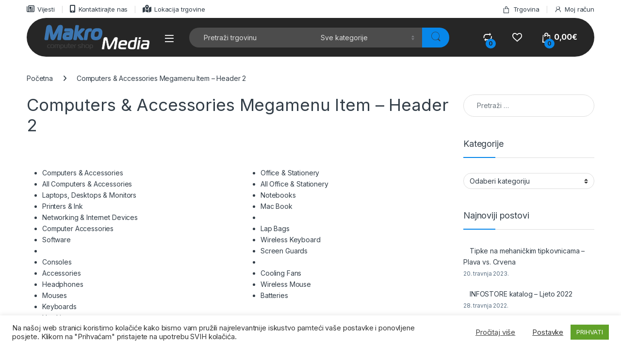

--- FILE ---
content_type: text/html; charset=UTF-8
request_url: https://makromedia.hr/?mas_static_content=computers-accessories-megamenu-item-header-2
body_size: 140014
content:
<!DOCTYPE html>
<html lang="hr">
<head>
<meta charset="UTF-8">
<meta name="viewport" content="width=device-width, initial-scale=1">
<link rel="profile" href="http://gmpg.org/xfn/11">
<link rel="pingback" href="https://makromedia.hr/xmlrpc.php">

				<script>document.documentElement.className = document.documentElement.className + ' yes-js js_active js'</script>
			<title>Computers &#038; Accessories Megamenu Item &#8211; Header 2 &#8211; MakroMedia</title>
<meta name='robots' content='max-image-preview:large' />
<link rel='dns-prefetch' href='//www.googletagmanager.com' />
<link rel='dns-prefetch' href='//fonts.googleapis.com' />
<link rel="alternate" type="application/rss+xml" title="MakroMedia &raquo; Kanal" href="https://makromedia.hr/feed/" />
<link rel="alternate" type="application/rss+xml" title="MakroMedia &raquo; Kanal komentara" href="https://makromedia.hr/comments/feed/" />
<link rel="alternate" title="oEmbed (JSON)" type="application/json+oembed" href="https://makromedia.hr/wp-json/oembed/1.0/embed?url=https%3A%2F%2Fmakromedia.hr%2F%3Fmas_static_content%3Dcomputers-accessories-megamenu-item-header-2" />
<link rel="alternate" title="oEmbed (XML)" type="text/xml+oembed" href="https://makromedia.hr/wp-json/oembed/1.0/embed?url=https%3A%2F%2Fmakromedia.hr%2F%3Fmas_static_content%3Dcomputers-accessories-megamenu-item-header-2&#038;format=xml" />
<style id='wp-img-auto-sizes-contain-inline-css' type='text/css'>
img:is([sizes=auto i],[sizes^="auto," i]){contain-intrinsic-size:3000px 1500px}
/*# sourceURL=wp-img-auto-sizes-contain-inline-css */
</style>

<style id='wp-emoji-styles-inline-css' type='text/css'>

	img.wp-smiley, img.emoji {
		display: inline !important;
		border: none !important;
		box-shadow: none !important;
		height: 1em !important;
		width: 1em !important;
		margin: 0 0.07em !important;
		vertical-align: -0.1em !important;
		background: none !important;
		padding: 0 !important;
	}
/*# sourceURL=wp-emoji-styles-inline-css */
</style>
<link rel='stylesheet' id='wp-block-library-css' href='https://makromedia.hr/wp-includes/css/dist/block-library/style.min.css?ver=6.9' type='text/css' media='all' />
<link rel='stylesheet' id='wc-blocks-style-css' href='https://makromedia.hr/wp-content/plugins/woocommerce/assets/client/blocks/wc-blocks.css?ver=wc-10.4.3' type='text/css' media='all' />
<style id='global-styles-inline-css' type='text/css'>
:root{--wp--preset--aspect-ratio--square: 1;--wp--preset--aspect-ratio--4-3: 4/3;--wp--preset--aspect-ratio--3-4: 3/4;--wp--preset--aspect-ratio--3-2: 3/2;--wp--preset--aspect-ratio--2-3: 2/3;--wp--preset--aspect-ratio--16-9: 16/9;--wp--preset--aspect-ratio--9-16: 9/16;--wp--preset--color--black: #000000;--wp--preset--color--cyan-bluish-gray: #abb8c3;--wp--preset--color--white: #ffffff;--wp--preset--color--pale-pink: #f78da7;--wp--preset--color--vivid-red: #cf2e2e;--wp--preset--color--luminous-vivid-orange: #ff6900;--wp--preset--color--luminous-vivid-amber: #fcb900;--wp--preset--color--light-green-cyan: #7bdcb5;--wp--preset--color--vivid-green-cyan: #00d084;--wp--preset--color--pale-cyan-blue: #8ed1fc;--wp--preset--color--vivid-cyan-blue: #0693e3;--wp--preset--color--vivid-purple: #9b51e0;--wp--preset--gradient--vivid-cyan-blue-to-vivid-purple: linear-gradient(135deg,rgb(6,147,227) 0%,rgb(155,81,224) 100%);--wp--preset--gradient--light-green-cyan-to-vivid-green-cyan: linear-gradient(135deg,rgb(122,220,180) 0%,rgb(0,208,130) 100%);--wp--preset--gradient--luminous-vivid-amber-to-luminous-vivid-orange: linear-gradient(135deg,rgb(252,185,0) 0%,rgb(255,105,0) 100%);--wp--preset--gradient--luminous-vivid-orange-to-vivid-red: linear-gradient(135deg,rgb(255,105,0) 0%,rgb(207,46,46) 100%);--wp--preset--gradient--very-light-gray-to-cyan-bluish-gray: linear-gradient(135deg,rgb(238,238,238) 0%,rgb(169,184,195) 100%);--wp--preset--gradient--cool-to-warm-spectrum: linear-gradient(135deg,rgb(74,234,220) 0%,rgb(151,120,209) 20%,rgb(207,42,186) 40%,rgb(238,44,130) 60%,rgb(251,105,98) 80%,rgb(254,248,76) 100%);--wp--preset--gradient--blush-light-purple: linear-gradient(135deg,rgb(255,206,236) 0%,rgb(152,150,240) 100%);--wp--preset--gradient--blush-bordeaux: linear-gradient(135deg,rgb(254,205,165) 0%,rgb(254,45,45) 50%,rgb(107,0,62) 100%);--wp--preset--gradient--luminous-dusk: linear-gradient(135deg,rgb(255,203,112) 0%,rgb(199,81,192) 50%,rgb(65,88,208) 100%);--wp--preset--gradient--pale-ocean: linear-gradient(135deg,rgb(255,245,203) 0%,rgb(182,227,212) 50%,rgb(51,167,181) 100%);--wp--preset--gradient--electric-grass: linear-gradient(135deg,rgb(202,248,128) 0%,rgb(113,206,126) 100%);--wp--preset--gradient--midnight: linear-gradient(135deg,rgb(2,3,129) 0%,rgb(40,116,252) 100%);--wp--preset--font-size--small: 13px;--wp--preset--font-size--medium: 20px;--wp--preset--font-size--large: 36px;--wp--preset--font-size--x-large: 42px;--wp--preset--spacing--20: 0.44rem;--wp--preset--spacing--30: 0.67rem;--wp--preset--spacing--40: 1rem;--wp--preset--spacing--50: 1.5rem;--wp--preset--spacing--60: 2.25rem;--wp--preset--spacing--70: 3.38rem;--wp--preset--spacing--80: 5.06rem;--wp--preset--shadow--natural: 6px 6px 9px rgba(0, 0, 0, 0.2);--wp--preset--shadow--deep: 12px 12px 50px rgba(0, 0, 0, 0.4);--wp--preset--shadow--sharp: 6px 6px 0px rgba(0, 0, 0, 0.2);--wp--preset--shadow--outlined: 6px 6px 0px -3px rgb(255, 255, 255), 6px 6px rgb(0, 0, 0);--wp--preset--shadow--crisp: 6px 6px 0px rgb(0, 0, 0);}:where(.is-layout-flex){gap: 0.5em;}:where(.is-layout-grid){gap: 0.5em;}body .is-layout-flex{display: flex;}.is-layout-flex{flex-wrap: wrap;align-items: center;}.is-layout-flex > :is(*, div){margin: 0;}body .is-layout-grid{display: grid;}.is-layout-grid > :is(*, div){margin: 0;}:where(.wp-block-columns.is-layout-flex){gap: 2em;}:where(.wp-block-columns.is-layout-grid){gap: 2em;}:where(.wp-block-post-template.is-layout-flex){gap: 1.25em;}:where(.wp-block-post-template.is-layout-grid){gap: 1.25em;}.has-black-color{color: var(--wp--preset--color--black) !important;}.has-cyan-bluish-gray-color{color: var(--wp--preset--color--cyan-bluish-gray) !important;}.has-white-color{color: var(--wp--preset--color--white) !important;}.has-pale-pink-color{color: var(--wp--preset--color--pale-pink) !important;}.has-vivid-red-color{color: var(--wp--preset--color--vivid-red) !important;}.has-luminous-vivid-orange-color{color: var(--wp--preset--color--luminous-vivid-orange) !important;}.has-luminous-vivid-amber-color{color: var(--wp--preset--color--luminous-vivid-amber) !important;}.has-light-green-cyan-color{color: var(--wp--preset--color--light-green-cyan) !important;}.has-vivid-green-cyan-color{color: var(--wp--preset--color--vivid-green-cyan) !important;}.has-pale-cyan-blue-color{color: var(--wp--preset--color--pale-cyan-blue) !important;}.has-vivid-cyan-blue-color{color: var(--wp--preset--color--vivid-cyan-blue) !important;}.has-vivid-purple-color{color: var(--wp--preset--color--vivid-purple) !important;}.has-black-background-color{background-color: var(--wp--preset--color--black) !important;}.has-cyan-bluish-gray-background-color{background-color: var(--wp--preset--color--cyan-bluish-gray) !important;}.has-white-background-color{background-color: var(--wp--preset--color--white) !important;}.has-pale-pink-background-color{background-color: var(--wp--preset--color--pale-pink) !important;}.has-vivid-red-background-color{background-color: var(--wp--preset--color--vivid-red) !important;}.has-luminous-vivid-orange-background-color{background-color: var(--wp--preset--color--luminous-vivid-orange) !important;}.has-luminous-vivid-amber-background-color{background-color: var(--wp--preset--color--luminous-vivid-amber) !important;}.has-light-green-cyan-background-color{background-color: var(--wp--preset--color--light-green-cyan) !important;}.has-vivid-green-cyan-background-color{background-color: var(--wp--preset--color--vivid-green-cyan) !important;}.has-pale-cyan-blue-background-color{background-color: var(--wp--preset--color--pale-cyan-blue) !important;}.has-vivid-cyan-blue-background-color{background-color: var(--wp--preset--color--vivid-cyan-blue) !important;}.has-vivid-purple-background-color{background-color: var(--wp--preset--color--vivid-purple) !important;}.has-black-border-color{border-color: var(--wp--preset--color--black) !important;}.has-cyan-bluish-gray-border-color{border-color: var(--wp--preset--color--cyan-bluish-gray) !important;}.has-white-border-color{border-color: var(--wp--preset--color--white) !important;}.has-pale-pink-border-color{border-color: var(--wp--preset--color--pale-pink) !important;}.has-vivid-red-border-color{border-color: var(--wp--preset--color--vivid-red) !important;}.has-luminous-vivid-orange-border-color{border-color: var(--wp--preset--color--luminous-vivid-orange) !important;}.has-luminous-vivid-amber-border-color{border-color: var(--wp--preset--color--luminous-vivid-amber) !important;}.has-light-green-cyan-border-color{border-color: var(--wp--preset--color--light-green-cyan) !important;}.has-vivid-green-cyan-border-color{border-color: var(--wp--preset--color--vivid-green-cyan) !important;}.has-pale-cyan-blue-border-color{border-color: var(--wp--preset--color--pale-cyan-blue) !important;}.has-vivid-cyan-blue-border-color{border-color: var(--wp--preset--color--vivid-cyan-blue) !important;}.has-vivid-purple-border-color{border-color: var(--wp--preset--color--vivid-purple) !important;}.has-vivid-cyan-blue-to-vivid-purple-gradient-background{background: var(--wp--preset--gradient--vivid-cyan-blue-to-vivid-purple) !important;}.has-light-green-cyan-to-vivid-green-cyan-gradient-background{background: var(--wp--preset--gradient--light-green-cyan-to-vivid-green-cyan) !important;}.has-luminous-vivid-amber-to-luminous-vivid-orange-gradient-background{background: var(--wp--preset--gradient--luminous-vivid-amber-to-luminous-vivid-orange) !important;}.has-luminous-vivid-orange-to-vivid-red-gradient-background{background: var(--wp--preset--gradient--luminous-vivid-orange-to-vivid-red) !important;}.has-very-light-gray-to-cyan-bluish-gray-gradient-background{background: var(--wp--preset--gradient--very-light-gray-to-cyan-bluish-gray) !important;}.has-cool-to-warm-spectrum-gradient-background{background: var(--wp--preset--gradient--cool-to-warm-spectrum) !important;}.has-blush-light-purple-gradient-background{background: var(--wp--preset--gradient--blush-light-purple) !important;}.has-blush-bordeaux-gradient-background{background: var(--wp--preset--gradient--blush-bordeaux) !important;}.has-luminous-dusk-gradient-background{background: var(--wp--preset--gradient--luminous-dusk) !important;}.has-pale-ocean-gradient-background{background: var(--wp--preset--gradient--pale-ocean) !important;}.has-electric-grass-gradient-background{background: var(--wp--preset--gradient--electric-grass) !important;}.has-midnight-gradient-background{background: var(--wp--preset--gradient--midnight) !important;}.has-small-font-size{font-size: var(--wp--preset--font-size--small) !important;}.has-medium-font-size{font-size: var(--wp--preset--font-size--medium) !important;}.has-large-font-size{font-size: var(--wp--preset--font-size--large) !important;}.has-x-large-font-size{font-size: var(--wp--preset--font-size--x-large) !important;}
/*# sourceURL=global-styles-inline-css */
</style>

<style id='classic-theme-styles-inline-css' type='text/css'>
/*! This file is auto-generated */
.wp-block-button__link{color:#fff;background-color:#32373c;border-radius:9999px;box-shadow:none;text-decoration:none;padding:calc(.667em + 2px) calc(1.333em + 2px);font-size:1.125em}.wp-block-file__button{background:#32373c;color:#fff;text-decoration:none}
/*# sourceURL=/wp-includes/css/classic-themes.min.css */
</style>
<link rel='stylesheet' id='cookie-law-info-css' href='https://makromedia.hr/wp-content/plugins/cookie-law-info/legacy/public/css/cookie-law-info-public.css?ver=3.3.9.1' type='text/css' media='all' />
<link rel='stylesheet' id='cookie-law-info-gdpr-css' href='https://makromedia.hr/wp-content/plugins/cookie-law-info/legacy/public/css/cookie-law-info-gdpr.css?ver=3.3.9.1' type='text/css' media='all' />
<link rel='stylesheet' id='mas-wc-brands-style-css' href='https://makromedia.hr/wp-content/plugins/mas-woocommerce-brands/assets/css/style.css?ver=1.1.0' type='text/css' media='all' />
<style id='woocommerce-inline-inline-css' type='text/css'>
.woocommerce form .form-row .required { visibility: visible; }
/*# sourceURL=woocommerce-inline-inline-css */
</style>
<link rel='stylesheet' id='woocommerce-product-attachment-css' href='https://makromedia.hr/wp-content/plugins/woo-product-attachment/public/css/woocommerce-product-attachment-public.css?ver=2.1.6' type='text/css' media='all' />
<link rel='stylesheet' id='yith_wcbm_badge_style-css' href='https://makromedia.hr/wp-content/plugins/yith-woocommerce-badge-management-premium/assets/css/frontend.css?ver=1.4.14' type='text/css' media='all' />
<style id='yith_wcbm_badge_style-inline-css' type='text/css'>
.yith-wcbm-badge-754247{ top: auto;bottom: 0px;left: 0px;right: auto; opacity: 1; }.yith-wcbm-badge-754247 .yith-wcbm-badge__wrap{ -ms-transform: rotateX(0deg) rotateY(0deg) rotateZ(0deg); -webkit-transform: rotateX(0deg) rotateY(0deg) rotateZ(0deg); transform: rotateX(0deg) rotateY(0deg) rotateZ(0deg); }        .yith-wcbm-badge-754247 .yith-wcbm-badge__wrap
        {
                color: #000000;
        background-color: #2470FF;
        width: 100px;
        height: 50px;
        line-height: 50px;
        border-top-left-radius: 0px;
        border-bottom-left-radius: 0px;
        border-top-right-radius: 0px;
        border-bottom-right-radius: 0px;
        padding-top: 0px;
        padding-bottom: 0px;
        padding-left: 0px;
        padding-right: 0px;
        font-size: 13px;
        }
        .yith-wcbm-badge-139218 .yith-wcbm-badge-text{-ms-transform:  scaleY(-1); -webkit-transform:  scaleY(-1); transform: scaleY(-1)}.yith-wcbm-badge-139218{ top: auto;bottom: 0px;left: auto;right: 0px; opacity: 1; }.yith-wcbm-badge-139218 .yith-wcbm-badge__wrap{ -ms-transform: rotateX(180deg) rotateY(0deg) rotateZ(0deg); -webkit-transform: rotateX(180deg) rotateY(0deg) rotateZ(0deg); transform: rotateX(180deg) rotateY(0deg) rotateZ(0deg); }			.yith-wcbm-css-badge-139218{
				color: #FFFFFF;
				font-family: "Open Sans",sans-serif;
				position:relative;
				box-sizing: border-box;
				position: absolute;
				background-color: transparent;
				width: 65px;
				height: 65px;
			}
			.yith-wcbm-css-badge-139218 div.yith-wcbm-css-s1{
				width:0;
				height:0;
				border-right: 65px solid #dd3333;
				border-bottom: 65px solid transparent;
				z-index:12;
			}

			.yith-wcbm-css-badge-139218 div.yith-wcbm-css-s2{

			}

			.yith-wcbm-css-badge-139218 div.yith-wcbm-css-text{
				font-size: 13px;
				font-weight: bold;
				line-height: 13px;
				position: absolute;
				z-index: 14;
				-webkit-transform: rotate(45deg);
			   	-ms-transform: rotate(45deg);
			   	transform: rotate(45deg);
				top: 15px;
				left: -5px;
				width: 91px;
				text-align: center;
			}
			.yith-wcbm-badge-139219{ top: auto;bottom: 0px;left: 0px;right: auto; opacity: 1; }.yith-wcbm-badge-139219 .yith-wcbm-badge__wrap{ -ms-transform: rotateX(0deg) rotateY(0deg) rotateZ(0deg); -webkit-transform: rotateX(0deg) rotateY(0deg) rotateZ(0deg); transform: rotateX(0deg) rotateY(0deg) rotateZ(0deg); }        .yith-wcbm-badge-139219 .yith-wcbm-badge__wrap
        {
                color: #ffffff;
        background-color: #2470FF;
        width: 80px;
        height: 45px;
        line-height: 20px;
        border-top-left-radius: 0px;
        border-bottom-left-radius: 0px;
        border-top-right-radius: 0px;
        border-bottom-right-radius: 0px;
        padding-top: 0px;
        padding-bottom: 0px;
        padding-left: 0px;
        padding-right: 0px;
        font-size: 15px;
        }
        .yith-wcbm-badge-814931{ top: 0px;bottom: auto;left: auto;right: 0px; opacity: 1; }.yith-wcbm-badge-814931 .yith-wcbm-badge__wrap{ -ms-transform: rotateX(0deg) rotateY(0deg) rotateZ(0deg); -webkit-transform: rotateX(0deg) rotateY(0deg) rotateZ(0deg); transform: rotateX(0deg) rotateY(0deg) rotateZ(0deg); }.yith-wcbm-badge-793294{ top: 0px;bottom: auto;left: auto;right: 0px; opacity: 1; }.yith-wcbm-badge-793294 .yith-wcbm-badge__wrap{ -ms-transform: rotateX(0deg) rotateY(0deg) rotateZ(0deg); -webkit-transform: rotateX(0deg) rotateY(0deg) rotateZ(0deg); transform: rotateX(0deg) rotateY(0deg) rotateZ(0deg); }			.yith-wcbm-css-badge-793294{
				color: #FFFFFF;
				font-family: "Open Sans",sans-serif;
				position:relative;
				box-sizing: border-box;
				position: absolute;
				width:auto;
				height:auto;
				background-color: transparent;
			}
			.yith-wcbm-css-badge-793294 div.yith-wcbm-css-s1{
				width:0;
				height:0;
				border-top: 6px solid #841e1e;
				border-right: 5px solid transparent;
				border-left: 2px solid transparent;
				position: absolute;
				right: 1px;
				top: 30px;
			}

			.yith-wcbm-css-badge-793294 div.yith-wcbm-css-s2{
				width:13px;
				height:26px;
				display: inline-block;
			}

			.yith-wcbm-css-badge-793294 div.yith-wcbm-css-text{
				background: #dd3333;
				font-size: 14px;
				font-weight: bold;
				line-height: 30px;
				height: 30px;
				white-space:nowrap;
				padding-right: 10px;
				padding-left: 8px;
				position: relative;
				top: -6px;
				right: 0;
				display: inline-block;
			}

			.yith-wcbm-css-badge-793294 div.yith-wcbm-css-text:before{
				content: '';
				width:0;
				height:0;
				border-right: 12px solid #dd3333;
				border-bottom: 15px solid transparent;
				position: absolute;
				top: 0;
				left:-12px;
			}

			.yith-wcbm-css-badge-793294 div.yith-wcbm-css-text:after{
				content: '';
				width:0;
				height:0;
				border-right: 12px solid #dd3333;
				border-top: 15px solid transparent;
				position: absolute;
				top: 15px;
				left:-12px;
			}
			.yith-wcbm-badge-729958{ top: 0px;bottom: auto;left: auto;right: 0px; opacity: 1; }.yith-wcbm-badge-729958 .yith-wcbm-badge__wrap{ -ms-transform: rotateX(0deg) rotateY(0deg) rotateZ(0deg); -webkit-transform: rotateX(0deg) rotateY(0deg) rotateZ(0deg); transform: rotateX(0deg) rotateY(0deg) rotateZ(0deg); }			.yith-wcbm-css-badge-729958{
				color: #FFFFFF;
				font-family: "Open Sans",sans-serif;
				position:relative;
				box-sizing: border-box;
				position: absolute;
				width:auto;
				height:auto;
				background-color: transparent;
			}
			.yith-wcbm-css-badge-729958 div.yith-wcbm-css-s1{
				width:0;
				height:0;
				border-top: 6px solid #933d00;
				border-right: 5px solid transparent;
				border-left: 2px solid transparent;
				position: absolute;
				right: 1px;
				top: 30px;
			}

			.yith-wcbm-css-badge-729958 div.yith-wcbm-css-s2{
				width:13px;
				height:26px;
				display: inline-block;
			}

			.yith-wcbm-css-badge-729958 div.yith-wcbm-css-text{
				background: #f66600;
				font-size: 14px;
				font-weight: bold;
				line-height: 30px;
				height: 30px;
				white-space:nowrap;
				padding-right: 10px;
				padding-left: 8px;
				position: relative;
				top: -6px;
				right: 0;
				display: inline-block;
			}

			.yith-wcbm-css-badge-729958 div.yith-wcbm-css-text:before{
				content: '';
				width:0;
				height:0;
				border-right: 12px solid #f66600;
				border-bottom: 15px solid transparent;
				position: absolute;
				top: 0;
				left:-12px;
			}

			.yith-wcbm-css-badge-729958 div.yith-wcbm-css-text:after{
				content: '';
				width:0;
				height:0;
				border-right: 12px solid #f66600;
				border-top: 15px solid transparent;
				position: absolute;
				top: 15px;
				left:-12px;
			}
			.yith-wcbm-badge-793295{ top: 30px;bottom: auto;left: auto;right: 0px; opacity: 1; }.yith-wcbm-badge-793295 .yith-wcbm-badge__wrap{ -ms-transform: rotateX(0deg) rotateY(0deg) rotateZ(0deg); -webkit-transform: rotateX(0deg) rotateY(0deg) rotateZ(0deg); transform: rotateX(0deg) rotateY(0deg) rotateZ(0deg); }        .yith-wcbm-on-sale-badge-793295 {
        color: #FFFFFF;
        font-family: "Open Sans",sans-serif;
        width:80px;
        height:70px;
        position:absolute;
        box-sizing: border-box;
        position: absolute;
        overflow: hidden;
        background: transparent;
        }
        .yith-wcbm-on-sale-badge-793295 .yith-wcbm-shape1{
        width: 51px;
        height: 0px;
        border-top: 56px solid #7428f9;
        border-left: 29px solid transparent;
        position: absolute;
        top:4px;
        right:-3px;
        z-index: 14;
        -ms-transform: rotate(5deg);
        -webkit-transform: rotate(5deg);
        transform: rotate(5deg);
        box-sizing: content-box;
        }

        .yith-wcbm-on-sale-badge-793295 .yith-wcbm-shape1:before{
        content: ' ';
        width: 51px;
        height: 0px;
        border-top: 8px solid #451895;
        border-left: 4px solid transparent;
        position: absolute;
        bottom:0;
        right:0;
        z-index: 14;
        box-sizing: content-box;
        }

        .yith-wcbm-on-sale-badge-793295 .yith-wcbm-shape1:after{
        content: ' ';
        width: 0px;
        height: 0px;
        border-bottom: 23px solid #451895;
        border-left: 55px solid transparent;
        position: absolute;
        bottom:8px;
        right:0;
        z-index: 14;
        box-sizing: content-box;
        }

        .yith-wcbm-on-sale-badge-793295 .yith-wcbm-shape2{
        width: 0px;
        height: 0px;
        border-left: 5px solid #2e1063;
        border-bottom: 6px solid transparent;
        position: absolute;
        bottom:3px;
        right:0;
        z-index: 12;
        box-sizing: content-box;
        }
        .yith-wcbm-on-sale-badge-793295 .yith-wcbm-sale-percent,
        .yith-wcbm-on-sale-badge-793295 .yith-wcbm-saved-money-value{
        position: absolute;
        font-family: 'Open Sans', sans-serif;
        font-size: 28px;
        font-weight: 600;
        line-height: 0;
        top:25px;
        right:22px;        z-index: 16;
        }
        .yith-wcbm-on-sale-badge-793295 .yith-wcbm-simbol-percent,
        .yith-wcbm-on-sale-badge-793295 .yith-wcbm-saved-money-currency{
        position: absolute;
        font-family: 'Open Sans', sans-serif;
        font-size: 12px;
        line-height: 0px;
        top:26px;
        right:9px;        z-index: 16;
        }
        .yith-wcbm-on-sale-badge-793295 .yith-wcbm-simbol-off{
        position: absolute;
        font-family: 'Open Sans', sans-serif;
        font-size: 10px;
        line-height: 0px;
        top:53px;
        right:17px;        z-index: 16;
        text-transform: uppercase;
        }

        .yith-wcbm-on-sale-badge-793295.yith-wcbm-advanced-display-amount .yith-wcbm-sale-percent,
        .yith-wcbm-on-sale-badge-793295.yith-wcbm-advanced-display-amount .yith-wcbm-simbol-percent,
        .yith-wcbm-on-sale-badge-793295.yith-wcbm-advanced-display-percentage .yith-wcbm-saved-money-value,
        .yith-wcbm-on-sale-badge-793295.yith-wcbm-advanced-display-percentage .yith-wcbm-saved-money-currency,
        .yith-wcbm-on-sale-badge-793295 .yith-wcbm-saved-money,
        .yith-wcbm-on-sale-badge-793295 .yith-wcbm-save,
        .yith-wcbm-on-sale-badge-793295 .yith-wcbm-simbol-sale,
        .yith-wcbm-on-sale-badge-793295 .yith-wcbm-simbol-sale-exclamation{
        display: none;
        }
        
.container-image-and-badge{position: static !important;}
/*# sourceURL=yith_wcbm_badge_style-inline-css */
</style>
<link rel='stylesheet' id='googleFontsOpenSans-css' href='//fonts.googleapis.com/css?family=Open+Sans%3A400%2C600%2C700%2C800%2C300&#038;ver=1.0.0' type='text/css' media='all' />
<link rel='stylesheet' id='yith-wcbr-css' href='https://makromedia.hr/wp-content/plugins/yith-woocommerce-brands-add-on/assets/css/yith-wcbr.css?ver=2.37.0' type='text/css' media='all' />
<link rel='stylesheet' id='electro-fonts-css' href='https://fonts.googleapis.com/css2?family=Inter:wght@300;400;600;700&#038;display=swap' type='text/css' media='all' />
<link rel='stylesheet' id='font-electro-css' href='https://makromedia.hr/wp-content/themes/electro/assets/css/font-electro.css?ver=3.6.4' type='text/css' media='all' />
<link rel='stylesheet' id='fontawesome-css' href='https://makromedia.hr/wp-content/themes/electro/assets/vendor/fontawesome/css/all.min.css?ver=3.6.4' type='text/css' media='all' />
<link rel='stylesheet' id='animate-css-css' href='https://makromedia.hr/wp-content/themes/electro/assets/vendor/animate.css/animate.min.css?ver=3.6.4' type='text/css' media='all' />
<link rel='stylesheet' id='electro-style-css' href='https://makromedia.hr/wp-content/themes/electro/style.min.css?ver=3.6.4' type='text/css' media='all' />
<link rel='stylesheet' id='electro-color-css' href='https://makromedia.hr/wp-content/themes/electro/assets/css/colors/blue.min.css?ver=3.6.4' type='text/css' media='all' />
<link rel='stylesheet' id='jquery-fixedheadertable-style-css' href='https://makromedia.hr/wp-content/plugins/yith-woocommerce-compare/assets/css/jquery.dataTables.css?ver=1.10.18' type='text/css' media='all' />
<link rel='stylesheet' id='yith_woocompare_page-css' href='https://makromedia.hr/wp-content/plugins/yith-woocommerce-compare/assets/css/compare.css?ver=3.7.0' type='text/css' media='all' />
<link rel='stylesheet' id='yith-woocompare-widget-css' href='https://makromedia.hr/wp-content/plugins/yith-woocommerce-compare/assets/css/widget.css?ver=3.7.0' type='text/css' media='all' />
<link rel='stylesheet' id='js_composer_front-css' href='https://makromedia.hr/wp-content/plugins/js_composer/assets/css/js_composer.min.css?ver=6.5.0' type='text/css' media='all' />
<script type="text/javascript" src="https://makromedia.hr/wp-includes/js/jquery/jquery.min.js?ver=3.7.1" id="jquery-core-js"></script>
<script type="text/javascript" src="https://makromedia.hr/wp-includes/js/jquery/jquery-migrate.min.js?ver=3.4.1" id="jquery-migrate-js"></script>
<script type="text/javascript" id="cookie-law-info-js-extra">
/* <![CDATA[ */
var Cli_Data = {"nn_cookie_ids":[],"cookielist":[],"non_necessary_cookies":[],"ccpaEnabled":"","ccpaRegionBased":"","ccpaBarEnabled":"","strictlyEnabled":["necessary","obligatoire"],"ccpaType":"gdpr","js_blocking":"1","custom_integration":"","triggerDomRefresh":"","secure_cookies":""};
var cli_cookiebar_settings = {"animate_speed_hide":"500","animate_speed_show":"500","background":"#FFF","border":"#b1a6a6c2","border_on":"","button_1_button_colour":"#61a229","button_1_button_hover":"#4e8221","button_1_link_colour":"#fff","button_1_as_button":"1","button_1_new_win":"","button_2_button_colour":"#333","button_2_button_hover":"#292929","button_2_link_colour":"#444","button_2_as_button":"","button_2_hidebar":"","button_3_button_colour":"#3566bb","button_3_button_hover":"#2a5296","button_3_link_colour":"#fff","button_3_as_button":"1","button_3_new_win":"","button_4_button_colour":"#000","button_4_button_hover":"#000000","button_4_link_colour":"#333333","button_4_as_button":"","button_7_button_colour":"#61a229","button_7_button_hover":"#4e8221","button_7_link_colour":"#fff","button_7_as_button":"1","button_7_new_win":"","font_family":"inherit","header_fix":"","notify_animate_hide":"1","notify_animate_show":"","notify_div_id":"#cookie-law-info-bar","notify_position_horizontal":"right","notify_position_vertical":"bottom","scroll_close":"","scroll_close_reload":"","accept_close_reload":"","reject_close_reload":"","showagain_tab":"","showagain_background":"#fff","showagain_border":"#000","showagain_div_id":"#cookie-law-info-again","showagain_x_position":"100px","text":"#333333","show_once_yn":"","show_once":"10000","logging_on":"","as_popup":"","popup_overlay":"1","bar_heading_text":"","cookie_bar_as":"banner","popup_showagain_position":"bottom-right","widget_position":"left"};
var log_object = {"ajax_url":"https://makromedia.hr/wp-admin/admin-ajax.php"};
//# sourceURL=cookie-law-info-js-extra
/* ]]> */
</script>
<script type="text/javascript" src="https://makromedia.hr/wp-content/plugins/cookie-law-info/legacy/public/js/cookie-law-info-public.js?ver=3.3.9.1" id="cookie-law-info-js"></script>
<script type="text/javascript" src="https://makromedia.hr/wp-content/plugins/woocommerce/assets/js/jquery-blockui/jquery.blockUI.min.js?ver=2.7.0-wc.10.4.3" id="wc-jquery-blockui-js" data-wp-strategy="defer"></script>
<script type="text/javascript" id="wc-add-to-cart-js-extra">
/* <![CDATA[ */
var wc_add_to_cart_params = {"ajax_url":"/wp-admin/admin-ajax.php","wc_ajax_url":"/?wc-ajax=%%endpoint%%","i18n_view_cart":"Vidi ko\u0161aricu","cart_url":"https://makromedia.hr/cart-2/","is_cart":"","cart_redirect_after_add":"no"};
//# sourceURL=wc-add-to-cart-js-extra
/* ]]> */
</script>
<script type="text/javascript" src="https://makromedia.hr/wp-content/plugins/woocommerce/assets/js/frontend/add-to-cart.min.js?ver=10.4.3" id="wc-add-to-cart-js" data-wp-strategy="defer"></script>
<script type="text/javascript" src="https://makromedia.hr/wp-content/plugins/woocommerce/assets/js/js-cookie/js.cookie.min.js?ver=2.1.4-wc.10.4.3" id="wc-js-cookie-js" data-wp-strategy="defer"></script>
<script type="text/javascript" src="https://makromedia.hr/wp-content/plugins/js_composer/assets/js/vendors/woocommerce-add-to-cart.js?ver=6.5.0" id="vc_woocommerce-add-to-cart-js-js"></script>
<script type="text/javascript" id="wc-cart-fragments-js-extra">
/* <![CDATA[ */
var wc_cart_fragments_params = {"ajax_url":"/wp-admin/admin-ajax.php","wc_ajax_url":"/?wc-ajax=%%endpoint%%","cart_hash_key":"wc_cart_hash_e858d9c7e0ec63cab0e885b4aa6e92a4","fragment_name":"wc_fragments_e858d9c7e0ec63cab0e885b4aa6e92a4","request_timeout":"5000"};
//# sourceURL=wc-cart-fragments-js-extra
/* ]]> */
</script>
<script type="text/javascript" src="https://makromedia.hr/wp-content/plugins/woocommerce/assets/js/frontend/cart-fragments.min.js?ver=10.4.3" id="wc-cart-fragments-js" defer="defer" data-wp-strategy="defer"></script>

<!-- Google tag (gtag.js) snippet added by Site Kit -->
<!-- Google Analytics snippet added by Site Kit -->
<script type="text/javascript" src="https://www.googletagmanager.com/gtag/js?id=G-VGJVLB18KY" id="google_gtagjs-js" async></script>
<script type="text/javascript" id="google_gtagjs-js-after">
/* <![CDATA[ */
window.dataLayer = window.dataLayer || [];function gtag(){dataLayer.push(arguments);}
gtag("set","linker",{"domains":["makromedia.hr"]});
gtag("js", new Date());
gtag("set", "developer_id.dZTNiMT", true);
gtag("config", "G-VGJVLB18KY");
 window._googlesitekit = window._googlesitekit || {}; window._googlesitekit.throttledEvents = []; window._googlesitekit.gtagEvent = (name, data) => { var key = JSON.stringify( { name, data } ); if ( !! window._googlesitekit.throttledEvents[ key ] ) { return; } window._googlesitekit.throttledEvents[ key ] = true; setTimeout( () => { delete window._googlesitekit.throttledEvents[ key ]; }, 5 ); gtag( "event", name, { ...data, event_source: "site-kit" } ); }; 
//# sourceURL=google_gtagjs-js-after
/* ]]> */
</script>
<link rel="https://api.w.org/" href="https://makromedia.hr/wp-json/" /><link rel="alternate" title="JSON" type="application/json" href="https://makromedia.hr/wp-json/wp/v2/mas_static_content/4446" /><link rel="EditURI" type="application/rsd+xml" title="RSD" href="https://makromedia.hr/xmlrpc.php?rsd" />
<meta name="generator" content="WordPress 6.9" />
<meta name="generator" content="WooCommerce 10.4.3" />
<link rel="canonical" href="https://makromedia.hr/?mas_static_content=computers-accessories-megamenu-item-header-2" />
<link rel='shortlink' href='https://makromedia.hr/?p=4446' />
<meta name="generator" content="Redux 4.5.10" /><meta name="generator" content="Site Kit by Google 1.170.0" />	<noscript><style>.woocommerce-product-gallery{ opacity: 1 !important; }</style></noscript>
	
<!-- Dynamic Widgets by QURL loaded - http://www.dynamic-widgets.com //-->
<meta name="generator" content="Powered by WPBakery Page Builder - drag and drop page builder for WordPress."/>
<meta name="generator" content="Powered by Slider Revolution 6.7.28 - responsive, Mobile-Friendly Slider Plugin for WordPress with comfortable drag and drop interface." />
<link rel="icon" href="https://makromedia.hr/wp-content/uploads/2022/01/cropped-favicon-32x32.png" sizes="32x32" />
<link rel="icon" href="https://makromedia.hr/wp-content/uploads/2022/01/cropped-favicon-192x192.png" sizes="192x192" />
<link rel="apple-touch-icon" href="https://makromedia.hr/wp-content/uploads/2022/01/cropped-favicon-180x180.png" />
<meta name="msapplication-TileImage" content="https://makromedia.hr/wp-content/uploads/2022/01/cropped-favicon-270x270.png" />
<script>function setREVStartSize(e){
			//window.requestAnimationFrame(function() {
				window.RSIW = window.RSIW===undefined ? window.innerWidth : window.RSIW;
				window.RSIH = window.RSIH===undefined ? window.innerHeight : window.RSIH;
				try {
					var pw = document.getElementById(e.c).parentNode.offsetWidth,
						newh;
					pw = pw===0 || isNaN(pw) || (e.l=="fullwidth" || e.layout=="fullwidth") ? window.RSIW : pw;
					e.tabw = e.tabw===undefined ? 0 : parseInt(e.tabw);
					e.thumbw = e.thumbw===undefined ? 0 : parseInt(e.thumbw);
					e.tabh = e.tabh===undefined ? 0 : parseInt(e.tabh);
					e.thumbh = e.thumbh===undefined ? 0 : parseInt(e.thumbh);
					e.tabhide = e.tabhide===undefined ? 0 : parseInt(e.tabhide);
					e.thumbhide = e.thumbhide===undefined ? 0 : parseInt(e.thumbhide);
					e.mh = e.mh===undefined || e.mh=="" || e.mh==="auto" ? 0 : parseInt(e.mh,0);
					if(e.layout==="fullscreen" || e.l==="fullscreen")
						newh = Math.max(e.mh,window.RSIH);
					else{
						e.gw = Array.isArray(e.gw) ? e.gw : [e.gw];
						for (var i in e.rl) if (e.gw[i]===undefined || e.gw[i]===0) e.gw[i] = e.gw[i-1];
						e.gh = e.el===undefined || e.el==="" || (Array.isArray(e.el) && e.el.length==0)? e.gh : e.el;
						e.gh = Array.isArray(e.gh) ? e.gh : [e.gh];
						for (var i in e.rl) if (e.gh[i]===undefined || e.gh[i]===0) e.gh[i] = e.gh[i-1];
											
						var nl = new Array(e.rl.length),
							ix = 0,
							sl;
						e.tabw = e.tabhide>=pw ? 0 : e.tabw;
						e.thumbw = e.thumbhide>=pw ? 0 : e.thumbw;
						e.tabh = e.tabhide>=pw ? 0 : e.tabh;
						e.thumbh = e.thumbhide>=pw ? 0 : e.thumbh;
						for (var i in e.rl) nl[i] = e.rl[i]<window.RSIW ? 0 : e.rl[i];
						sl = nl[0];
						for (var i in nl) if (sl>nl[i] && nl[i]>0) { sl = nl[i]; ix=i;}
						var m = pw>(e.gw[ix]+e.tabw+e.thumbw) ? 1 : (pw-(e.tabw+e.thumbw)) / (e.gw[ix]);
						newh =  (e.gh[ix] * m) + (e.tabh + e.thumbh);
					}
					var el = document.getElementById(e.c);
					if (el!==null && el) el.style.height = newh+"px";
					el = document.getElementById(e.c+"_wrapper");
					if (el!==null && el) {
						el.style.height = newh+"px";
						el.style.display = "block";
					}
				} catch(e){
					console.log("Failure at Presize of Slider:" + e)
				}
			//});
		  };</script>
		<style type="text/css" id="wp-custom-css">
			/* Red sa sliderom – niži sloj */
.home-slider-row {
    position: relative;
    z-index: 1;
}

/* Red s kategorijama – pomaknut gore i iznad slidera */
.cats-overlap {
    position: relative;
    z-index: 10;          /* veći od 1 = iznad */
    margin-top: -80px;    /* prilagodi koliko treba da "uđe" u sliku */
}

/* Za svaki slučaj dignemo i unutarnju kolonu iznad */
.cats-overlap .vc_column-inner {
    position: relative;
    z-index: 10;
}
		</style>
		<noscript><style> .wpb_animate_when_almost_visible { opacity: 1; }</style></noscript><link rel='stylesheet' id='rs-plugin-settings-css' href='//makromedia.hr/wp-content/plugins/revslider/sr6/assets/css/rs6.css?ver=6.7.28' type='text/css' media='all' />
<style id='rs-plugin-settings-inline-css' type='text/css'>
#rs-demo-id {}
/*# sourceURL=rs-plugin-settings-inline-css */
</style>
</head>

<body class="wp-singular mas_static_content-template-default single single-mas_static_content postid-4446 wp-theme-electro theme-electro woocommerce-no-js yith-wcbm-theme-electro right-sidebar blog-default wpb-js-composer js-comp-ver-6.5.0 vc_responsive">
    <div class="off-canvas-wrapper w-100 position-relative">
<div id="page" class="hfeed site">
    			<div class="top-bar top-bar-v5 bg-transparent border-0 hidden-lg-down d-none d-xl-block">
				<div class="container clearfix">
					<ul id="menu-top-bar-left" class="nav nav-inline float-start electro-animate-dropdown flip"><li id="menu-item-88483" class="menu-item menu-item-type-post_type menu-item-object-page current_page_parent menu-item-88483"><a title="Vijesti" href="https://makromedia.hr/blog/"><i class="far fa-newspaper"></i>Vijesti</a></li>
<li id="menu-item-88482" class="menu-item menu-item-type-post_type menu-item-object-page menu-item-88482"><a title="Kontaktirajte nas" href="https://makromedia.hr/kontakti/"><i class="fas fa-mobile-alt"></i>Kontaktirajte nas</a></li>
<li id="menu-item-85402" class="menu-item menu-item-type-custom menu-item-object-custom menu-item-85402"><a title="Lokacija trgovine" href="https://www.google.com/maps/place/MakroMedia/@45.1572472,18.0126825,17z/data=!3m1!4b1!4m13!1m7!3m6!1s0x475dba016ddfa29b:0xa88cd87d8124e499!2sUl.+Matije+Gupca+25,+35000,+Slavonski+Brod!3b1!8m2!3d45.1572472!4d18.0148712!3m4!1s0x475dba016e746aed:0x808617f628ed30a5!8m2!3d45.1572472!4d18.0148712"><i class="fas fa-map-marked-alt"></i>Lokacija trgovine</a></li>
</ul><ul id="menu-top-bar-right" class="nav nav-inline float-end electro-animate-dropdown flip"><li id="menu-item-4099" class="menu-item menu-item-type-post_type menu-item-object-page menu-item-4099"><a title="Trgovina" href="https://makromedia.hr/shop-2/"><i class="ec ec-shopping-bag"></i>Trgovina</a></li>
<li id="menu-item-4100" class="menu-item menu-item-type-post_type menu-item-object-page menu-item-4100"><a title="Moj račun" href="https://makromedia.hr/my-account-2/"><i class="ec ec-user"></i>Moj račun</a></li>
</ul>				</div>
			</div><!-- /.top-bar-v2 -->
			
    
        <header id="masthead" class="site-header header-v11">
            <div class="stick-this">
                <div class="container hidden-lg-down d-none d-xl-block">
                    <div class="masthead row align-items-center">		<div class="header-logo-area d-flex justify-content-between align-items-center">
					<div class="header-site-branding">
				<a href="https://makromedia.hr/" class="header-logo-link">
					<img src="https://makromedia.hr/wp-content/uploads/2021/01/logo.png" alt="MakroMedia" class="img-header-logo" width="220" height="62" />
				</a>
			</div>
					<div class="off-canvas-navigation-wrapper ">
			<div class="off-canvas-navbar-toggle-buttons clearfix">
				<button class="navbar-toggler navbar-toggle-hamburger " type="button">
					<i class="ec ec-menu"></i>
				</button>
				<button class="navbar-toggler navbar-toggle-close " type="button">
					<i class="ec ec-close-remove"></i>
				</button>
			</div>

			<div class="off-canvas-navigation
							 light" id="default-oc-header">
				<ul id="menu-all-departments-menu" class="nav nav-inline yamm"><li id="menu-item-86613" class="yamm-tfw menu-item menu-item-type-taxonomy menu-item-object-product_cat menu-item-has-children menu-item-86613 dropdown"><a title="Računala" href="https://makromedia.hr/katalog/racunala/" data-bs-toggle="dropdown" class="dropdown-toggle" aria-haspopup="true">Računala</a>
<ul role="menu" class=" dropdown-menu">
	<li id="menu-item-86617" class="menu-item menu-item-type-post_type menu-item-object-mas_static_content menu-item-86617"><div class="yamm-content"><div class="vc_row wpb_row vc_row-fluid bg-yamm-content"><div class="wpb_column vc_column_container vc_col-sm-12"><div class="vc_column-inner"><div class="wpb_wrapper">
	<div  class="wpb_single_image wpb_content_element vc_align_left">
		
		<figure class="wpb_wrapper vc_figure">
			<div class="vc_single_image-wrapper   vc_box_border_grey"></div>
		</figure>
	</div>
</div></div></div></div><div class="vc_row wpb_row vc_row-fluid"><div class="wpb_column vc_column_container vc_col-sm-6"><div class="vc_column-inner"><div class="wpb_wrapper">
	<div class="wpb_text_column wpb_content_element " >
		<div class="wpb_wrapper">
			<ul>
<li><a href="/katalog/racunala/stolna-racunala/">Stolna računala</a></li>
<li><a href="/katalog/racunala/lenovo-rethink/">Lenovo reThink</a></li>
<li><a href="/katalog/racunala/mini-pc-barebone/">Mini PC/Barebone</a></li>
<li><a href="/katalog/racunala/workstation/">Workstation</a></li>
<li><a href="/katalog/racunala/server/">Server</a></li>
<li class="nav-divider"></li>
<li class="nav-title"><a href="/katalog/racunala/refurbished-racunala/">Refurbished računala</a></li>
<li><a href="/katalog/racunala/refurbished-racunala/apple/">Apple</a></li>
</ul>

		</div>
	</div>
</div></div></div><div class="wpb_column vc_column_container vc_col-sm-6"><div class="vc_column-inner"><div class="wpb_wrapper">
	<div class="wpb_text_column wpb_content_element " >
		<div class="wpb_wrapper">
			<ul>
<li><a href="/katalog/racunala/refurbished-racunala/desktop/">Desktop</a></li>
<li><a href="/katalog/racunala/refurbished-racunala/prijenosna-racunala-refurbished-racunala/">Prijenosna računala</a></li>
<li><a href="/katalog/racunala/refurbished-racunala/serveri/">Serveri</a></li>
</ul>

		</div>
	</div>
</div></div></div></div></div></li>
</ul>
</li>
<li id="menu-item-86621" class="yamm-tfw menu-item menu-item-type-taxonomy menu-item-object-product_cat menu-item-has-children menu-item-86621 dropdown"><a title="Prijenosna računala" href="https://makromedia.hr/katalog/prijenosna-racunala/" data-bs-toggle="dropdown" class="dropdown-toggle" aria-haspopup="true">Prijenosna računala</a>
<ul role="menu" class=" dropdown-menu">
	<li id="menu-item-86632" class="menu-item menu-item-type-post_type menu-item-object-mas_static_content menu-item-86632"><div class="yamm-content"><div class="vc_row wpb_row vc_row-fluid bg-yamm-content"><div class="wpb_column vc_column_container vc_col-sm-12"><div class="vc_column-inner"><div class="wpb_wrapper">
	<div  class="wpb_single_image wpb_content_element vc_align_left   bg-yamm-extend-outside">
		
		<figure class="wpb_wrapper vc_figure">
			<div class="vc_single_image-wrapper   vc_box_border_grey"></div>
		</figure>
	</div>
</div></div></div></div><div class="vc_row wpb_row vc_row-fluid"><div class="wpb_column vc_column_container vc_col-sm-6"><div class="vc_column-inner"><div class="wpb_wrapper">
	<div class="wpb_text_column wpb_content_element " >
		<div class="wpb_wrapper">
			<ul>
<li><a href="/katalog/prijenosna-racunala/notebook/">Notebook</a></li>
<li><a href="/katalog/prijenosna-racunala/lenovo-rethink-prijenosna-racunala/">Lenovo reThink</a></li>
<li><a href="/katalog/prijenosna-racunala/tablet-racunala/">Tablet računala</a></li>
<li><a href="/katalog/prijenosna-racunala/pribor-i-dodaci/">Pribor i dodaci</a></li>
</ul>

		</div>
	</div>
</div></div></div></div></div></li>
</ul>
</li>
<li id="menu-item-86634" class="yamm-tfw menu-item menu-item-type-taxonomy menu-item-object-product_cat menu-item-has-children menu-item-86634 dropdown"><a title="Komponente" href="https://makromedia.hr/katalog/komponente/" data-bs-toggle="dropdown" class="dropdown-toggle" aria-haspopup="true">Komponente</a>
<ul role="menu" class=" dropdown-menu">
	<li id="menu-item-86638" class="menu-item menu-item-type-post_type menu-item-object-mas_static_content menu-item-86638"><div class="yamm-content"><p><div class="vc_row wpb_row vc_row-fluid bg-yamm-content"><div class="wpb_column vc_column_container vc_col-sm-12"><div class="vc_column-inner"><div class="wpb_wrapper">
	<div  class="wpb_single_image wpb_content_element vc_align_left">
		
		<figure class="wpb_wrapper vc_figure">
			<div class="vc_single_image-wrapper   vc_box_border_grey"></div>
		</figure>
	</div>
</div></div></div></div><div class="vc_row wpb_row vc_row-fluid"><div class="wpb_column vc_column_container vc_col-sm-6"><div class="vc_column-inner"><div class="wpb_wrapper">
	<div class="wpb_text_column wpb_content_element " >
		<div class="wpb_wrapper">
			<ul>
<li><a href="/katalog/komponente/maticne-ploce/">Matične ploče</a></li>
<li><a href="/katalog/komponente/procesori/">Procesori</a></li>
<li><a href="/katalog/komponente/memorija/">Memorija</a></li>
<li><a href="/katalog/komponente/graficke-kartice/">Grafičke kartice</a></li>
<li><a href="/katalog/komponente/napajanja/">Napajanja</a></li>
<li><a href="/katalog/komponente/kucista-i-oprema/">Kućišta i oprema</a></li>
<li><a href="/katalog/komponente/hladnjaci-i-ventilatori/">Hladnjaci i ventilatori</a></li>
</ul>

		</div>
	</div>
</div></div></div><div class="wpb_column vc_column_container vc_col-sm-6"><div class="vc_column-inner"><div class="wpb_wrapper">
	<div class="wpb_text_column wpb_content_element " >
		<div class="wpb_wrapper">
			<ul>
<li class="nav-title"><a href="/katalog/komponente/tvrdi-diskovi/">Tvrdi diskovi</a></li>
<li><a href="/katalog/komponente/tvrdi-diskovi/ssd-desktop/">SSD - Desktop</a></li>
<li><a href="/katalog/komponente/tvrdi-diskovi/hdd-desktop/">HDD - Desktop</a></li>
<li><a href="/katalog/komponente/tvrdi-diskovi/ssd-external/">SSD - External</a></li>
<li><a href="/katalog/komponente/tvrdi-diskovi/hdd-eksterni/">HDD - Eksterni</a></li>
</ul>

		</div>
	</div>
</div></div></div></div></p>
</div></li>
</ul>
</li>
<li id="menu-item-89645" class="yamm-tfw menu-item menu-item-type-taxonomy menu-item-object-product_cat menu-item-has-children menu-item-89645 dropdown"><a title="Periferija" href="https://makromedia.hr/katalog/periferija/" data-bs-toggle="dropdown" class="dropdown-toggle" aria-haspopup="true">Periferija</a>
<ul role="menu" class=" dropdown-menu">
	<li id="menu-item-89646" class="menu-item menu-item-type-post_type menu-item-object-mas_static_content menu-item-89646"><div class="yamm-content"><p><div class="vc_row wpb_row vc_row-fluid bg-yamm-content"><div class="wpb_column vc_column_container vc_col-sm-12"><div class="vc_column-inner"><div class="wpb_wrapper">
	<div  class="wpb_single_image wpb_content_element vc_align_right">
		
		<figure class="wpb_wrapper vc_figure">
			<div class="vc_single_image-wrapper   vc_box_border_grey"></div>
		</figure>
	</div>
</div></div></div></div><div class="vc_row wpb_row vc_row-fluid"><div class="wpb_column vc_column_container vc_col-sm-6"><div class="vc_column-inner"><div class="wpb_wrapper">
	<div class="wpb_text_column wpb_content_element " >
		<div class="wpb_wrapper">
			<ul>
<li><a href="/katalog/periferija/tipkovnice/">Tipkovnice</a></li>
<li><a href="/katalog/periferija/misevi-i-podloge/">Miševi i podloge</a></li>
<li><a href="/katalog/periferija/monitori/">Monitori</a></li>
<li><a href="/katalog/periferija/slusalice-i-mikrofoni/">Slušalice i mikrofoni</a></li>
<li><a href="/katalog/periferija/zvucnici/">Zvučnici</a></li>
<li><a href="/katalog/periferija/pisaci-skeneri/">Pisači, Skeneri</a></li>
<li><a href="/katalog/periferija/web-kamere/">Web kamere</a></li>
<li><a href="/katalog/periferija/dodaci-za-igranje/">Dodaci za igranje</a></li>
<li><a href="/katalog/periferija/usb-hub/">USB Hub</a></li>
<li><a href="/katalog/periferija/neprekidna-napajanja/">Neprekidna napajanja</a></li>
<li><a href="/katalog/periferija/pos-oprema/">POS oprema</a></li>
</ul>

		</div>
	</div>
</div></div></div><div class="wpb_column vc_column_container vc_col-sm-6"><div class="vc_column-inner"><div class="wpb_wrapper">
	<div class="wpb_text_column wpb_content_element " >
		<div class="wpb_wrapper">
			<ul>
<li class="nav-title">Memorije</li>
<li><a href="/katalog/periferija/usb-flash-memorija/">USB Flash memorija</a></li>
<li><a href="/katalog/periferija/memorijske-kartice-i-dodaci/">Memorijske kartice i dodaci</a></li>
</ul>

		</div>
	</div>
</div></div></div></div></p>
</div></li>
</ul>
</li>
<li id="menu-item-89653" class="yamm-tfw menu-item menu-item-type-taxonomy menu-item-object-product_cat menu-item-has-children menu-item-89653 dropdown"><a title="Mrežna oprema" href="https://makromedia.hr/katalog/mrezna-oprema/" data-bs-toggle="dropdown" class="dropdown-toggle" aria-haspopup="true">Mrežna oprema</a>
<ul role="menu" class=" dropdown-menu">
	<li id="menu-item-89656" class="menu-item menu-item-type-post_type menu-item-object-mas_static_content menu-item-89656"><div class="yamm-content"><p><div class="vc_row wpb_row vc_row-fluid bg-yamm-content"><div class="wpb_column vc_column_container vc_col-sm-12"><div class="vc_column-inner"><div class="wpb_wrapper">
	<div  class="wpb_single_image wpb_content_element vc_align_left">
		
		<figure class="wpb_wrapper vc_figure">
			<div class="vc_single_image-wrapper   vc_box_border_grey"></div>
		</figure>
	</div>
</div></div></div></div><div class="vc_row wpb_row vc_row-fluid"><div class="wpb_column vc_column_container vc_col-sm-6"><div class="vc_column-inner"><div class="wpb_wrapper">
	<div class="wpb_text_column wpb_content_element " >
		<div class="wpb_wrapper">
			<ul>
<li><a href="/katalog/mrezna-oprema/bezicna-kucna/">Bežična – kućna</a></li>
<li><a href="/katalog/mrezna-oprema/wi-fi-routeri/">Wi-Fi Routeri</a></li>
<li><a href="/katalog/mrezna-oprema/routeri/">Routeri</a></li>
<li><a href="/katalog/mrezna-oprema/bezicna-vanjska/">Bežična – vanjska</a></li>
<li><a href="/katalog/mrezna-oprema/antene-i-kabeli/">Antene i kabeli</a></li>
<li><a href="/katalog/mrezna-oprema/homeplug-powerline/">HomePlug powerline</a></li>
<li><a href="/katalog/mrezna-oprema/lan-kartice/">LAN kartice</a></li>
<li><a href="/katalog/mrezna-oprema/switchevi/">Switchevi</a></li>
<li><a href="/katalog/mrezna-oprema/poe-i-mrezni-adapteri/">PoE i mrežni adapteri</a></li>
<li><a href="/katalog/mrezna-oprema/komunikacijski-ormari-i-pribor/">Komunikacijski ormari i pribor</a></li>
</ul>

		</div>
	</div>
</div></div></div><div class="wpb_column vc_column_container vc_col-sm-6"><div class="vc_column-inner"><div class="wpb_wrapper">
	<div class="wpb_text_column wpb_content_element " >
		<div class="wpb_wrapper">
			<ul>
<li class="nav-title">Optika</li>
<li><a href="/katalog/mrezna-oprema/opticke-mreze-aktivne/">Optičke mreže aktivne</a></li>
<li><a href="/katalog/mrezna-oprema/opticke-mreze-pasivne/">Optičke mreže pasivne</a></li>
</ul>

		</div>
	</div>
</div></div></div></div></p>
</div></li>
</ul>
</li>
<li id="menu-item-89662" class="yamm-tfw menu-item menu-item-type-taxonomy menu-item-object-product_cat menu-item-has-children menu-item-89662 dropdown"><a title="Kabeli, adapteri, kontroleri" href="https://makromedia.hr/katalog/kabeli-adapteri-kontroleri/" data-bs-toggle="dropdown" class="dropdown-toggle" aria-haspopup="true">Kabeli, adapteri, kontroleri</a>
<ul role="menu" class=" dropdown-menu">
	<li id="menu-item-89663" class="menu-item menu-item-type-post_type menu-item-object-mas_static_content menu-item-89663"><div class="yamm-content"><p><div class="vc_row wpb_row vc_row-fluid bg-yamm-content"><div class="wpb_column vc_column_container vc_col-sm-12"><div class="vc_column-inner"><div class="wpb_wrapper">
	<div  class="wpb_single_image wpb_content_element vc_align_left">
		
		<figure class="wpb_wrapper vc_figure">
			<div class="vc_single_image-wrapper   vc_box_border_grey"></div>
		</figure>
	</div>
</div></div></div></div><div class="vc_row wpb_row vc_row-fluid"><div class="wpb_column vc_column_container vc_col-sm-6"><div class="vc_column-inner"><div class="wpb_wrapper">
	<div class="wpb_text_column wpb_content_element " >
		<div class="wpb_wrapper">
			<ul>
<li><a href="/katalog/kabeli-adapteri-kontroleri/kabel-usb/">Kabel – USB</a></li>
<li><a href="/katalog/kabeli-adapteri-kontroleri/kabel-mrezni/">Kabel – Mrežni</a></li>
<li><a href="/katalog/kabeli-adapteri-kontroleri/kabel-video/">Kabel – Video</a></li>
<li><a href="/katalog/kabeli-adapteri-kontroleri/kabel-audio/">Kabel – Audio</a></li>
<li><a href="/katalog/kabeli-adapteri-kontroleri/kabel-strujni/">Kabel – Strujni</a></li>
<li><a href="/katalog/kabeli-adapteri-kontroleri/adapteri-konverteri/">Adapteri, konverteri</a></li>
<li><a href="/katalog/kabeli-adapteri-kontroleri/alat/">Alat</a></li>
</ul>

		</div>
	</div>
</div></div></div><div class="wpb_column vc_column_container vc_col-sm-6"><div class="vc_column-inner"><div class="wpb_wrapper">
	<div class="wpb_text_column wpb_content_element " >
		<div class="wpb_wrapper">
			<ul>
<li><a href="/katalog/kabeli-adapteri-kontroleri/null-modem-kabel/">Null Modem kabel</a></li>
<li><a href="/katalog/kabeli-adapteri-kontroleri/printer-kabel/">Printer kabel</a></li>
<li><a href="/katalog/kabeli-adapteri-kontroleri/telefonski-kabeli/">Telefonski kabeli</a></li>
</ul>

		</div>
	</div>
</div></div></div></div></p>
</div></li>
</ul>
</li>
<li id="menu-item-92250" class="yamm-tfw menu-item menu-item-type-taxonomy menu-item-object-product_cat menu-item-92250"><a title="Kućna elektronika" href="https://makromedia.hr/katalog/kucna-elektronika/">Kućna elektronika</a></li>
<li id="menu-item-92251" class="yamm-tfw menu-item menu-item-type-taxonomy menu-item-object-product_cat menu-item-92251"><a title="Smartphone" href="https://makromedia.hr/katalog/telefonija/">Smartphone</a></li>
<li id="menu-item-92252" class="yamm-tfw menu-item menu-item-type-taxonomy menu-item-object-product_cat menu-item-92252"><a title="Nadzor i sigurnost" href="https://makromedia.hr/katalog/nadzor-i-sigurnost/">Nadzor i sigurnost</a></li>
<li id="menu-item-92253" class="yamm-tfw menu-item menu-item-type-taxonomy menu-item-object-product_cat menu-item-92253"><a title="Baterije za prijenosnike" href="https://makromedia.hr/katalog/prijenosna-racunala/baterije-za-prijenosnike/">Baterije za prijenosnike</a></li>
<li id="menu-item-92254" class="yamm-tfw menu-item menu-item-type-custom menu-item-object-custom menu-item-92254"><a title="Lenovo reThink" href="/?s=lenovo+rethink&#038;product_cat=0&#038;post_type=product">Lenovo reThink</a></li>
<li id="menu-item-92255" class="yamm-tfw menu-item menu-item-type-taxonomy menu-item-object-category menu-item-92255"><a title="Akcije" href="https://makromedia.hr/category/akcije/">Akcije</a></li>
</ul>			</div>
		</div>
				</div>
		
<form class="navbar-search col" method="get" action="https://makromedia.hr/" autocomplete="off">
	<label class="sr-only screen-reader-text visually-hidden" for="search">Search for:</label>
	<div class="input-group">
		<div class="input-search-field">
			<input type="text" id="search" class="form-control search-field product-search-field" dir="ltr" value="" name="s" placeholder="Pretraži trgovinu" autocomplete="off" />
		</div>
				<div class="input-group-addon search-categories d-flex">
			<select  name='product_cat' id='electro_header_search_categories_dropdown' class='postform resizeselect'>
	<option value='0' selected='selected'>Sve kategorije</option>
	<option class="level-0" value="uncategorized">Uncategorized</option>
	<option class="level-0" value="periferija">Periferija</option>
	<option class="level-0" value="potrosni-materijal">Potrošni materijal</option>
	<option class="level-0" value="telefonija">Telefonija</option>
	<option class="level-0" value="kucna-elektronika">Kućna elektronika</option>
	<option class="level-0" value="ostalo">Ostalo</option>
	<option class="level-0" value="sport-i-rekreacija">Sport i rekreacija</option>
	<option class="level-0" value="komponente">Komponente</option>
	<option class="level-0" value="prijenosna-racunala">Prijenosna računala</option>
	<option class="level-0" value="kabeli-adapteri-kontroleri">Kabeli, adapteri, kontroleri</option>
	<option class="level-0" value="racunala">Računala</option>
	<option class="level-0" value="mrezna-oprema">Mrežna oprema</option>
	<option class="level-0" value="nadzor-i-sigurnost">Nadzor i sigurnost</option>
</select>
		</div>
				<div class="input-group-btn">
			<input type="hidden" id="search-param" name="post_type" value="product" />
			<button type="submit" class="btn btn-secondary"><i class="ec ec-search"></i></button>
		</div>
	</div>
	</form>
		<div class="header-icons col-auto d-flex justify-content-end align-items-center">
				<div style="position: relative;" class="header-icon" 
						data-bs-toggle="tooltip" data-bs-placement="bottom" data-bs-title="Usporedi">
			<a href="https://makromedia.hr?action=yith-woocompare-view-table&amp;iframe=yes" class="yith-woocompare-open">
				<i class="ec ec-compare"></i>
								<span id="navbar-compare-count" class="navbar-compare-count count header-icon-counter" class="value">0</span>
							</a>
		</div>
				<div class="header-icon" 
					data-bs-toggle="tooltip" data-bs-placement="bottom" data-bs-title="Lista želja">
		<a href="https://makromedia.hr/wishlist/">
			<i class="ec ec-favorites"></i>
					</a>
	</div>
			<div class="header-icon header-icon__cart animate-dropdown dropdown"data-bs-toggle="tooltip" data-bs-placement="bottom" data-bs-title="Košarica">
            <a class="dropdown-toggle" href="https://makromedia.hr/cart-2/" data-bs-toggle="dropdown">
                <i class="ec ec-shopping-bag"></i>
                <span class="cart-items-count count header-icon-counter">0</span>
                <span class="cart-items-total-price total-price"><span class="woocommerce-Price-amount amount"><bdi>0,00<span class="woocommerce-Price-currencySymbol">&euro;</span></bdi></span></span>
            </a>
                                <ul class="dropdown-menu dropdown-menu-mini-cart border-bottom-0-last-child">
                        <li>
                            <div class="widget_shopping_cart_content border-bottom-0-last-child">
                              

	<p class="woocommerce-mini-cart__empty-message">Nema proizvoda u košarici.</p>


                            </div>
                        </li>
                    </ul>        </div>		</div><!-- /.header-icons -->
		</div>		<div class="secondary-nav-menu col electro-animate-dropdown position-relative">
				</div>
		
                </div>

                			<div class="handheld-header-wrap container hidden-xl-up d-xl-none">
				<div class="handheld-header-v2 row align-items-center handheld-stick-this ">
							<div class="off-canvas-navigation-wrapper ">
			<div class="off-canvas-navbar-toggle-buttons clearfix">
				<button class="navbar-toggler navbar-toggle-hamburger " type="button">
					<i class="ec ec-menu"></i>
				</button>
				<button class="navbar-toggler navbar-toggle-close " type="button">
					<i class="ec ec-close-remove"></i>
				</button>
			</div>

			<div class="off-canvas-navigation
							 light" id="default-oc-header">
				<ul id="menu-all-departments-menu-1" class="nav nav-inline yamm"><li id="menu-item-86613" class="yamm-tfw menu-item menu-item-type-taxonomy menu-item-object-product_cat menu-item-has-children menu-item-86613 dropdown"><a title="Računala" href="https://makromedia.hr/katalog/racunala/" data-bs-toggle="dropdown" class="dropdown-toggle" aria-haspopup="true">Računala</a>
<ul role="menu" class=" dropdown-menu">
	<li id="menu-item-86617" class="menu-item menu-item-type-post_type menu-item-object-mas_static_content menu-item-86617"><div class="yamm-content"><div class="vc_row wpb_row vc_row-fluid bg-yamm-content"><div class="wpb_column vc_column_container vc_col-sm-12"><div class="vc_column-inner"><div class="wpb_wrapper">
	<div  class="wpb_single_image wpb_content_element vc_align_left">
		
		<figure class="wpb_wrapper vc_figure">
			<div class="vc_single_image-wrapper   vc_box_border_grey"></div>
		</figure>
	</div>
</div></div></div></div><div class="vc_row wpb_row vc_row-fluid"><div class="wpb_column vc_column_container vc_col-sm-6"><div class="vc_column-inner"><div class="wpb_wrapper">
	<div class="wpb_text_column wpb_content_element " >
		<div class="wpb_wrapper">
			<ul>
<li><a href="/katalog/racunala/stolna-racunala/">Stolna računala</a></li>
<li><a href="/katalog/racunala/lenovo-rethink/">Lenovo reThink</a></li>
<li><a href="/katalog/racunala/mini-pc-barebone/">Mini PC/Barebone</a></li>
<li><a href="/katalog/racunala/workstation/">Workstation</a></li>
<li><a href="/katalog/racunala/server/">Server</a></li>
<li class="nav-divider"></li>
<li class="nav-title"><a href="/katalog/racunala/refurbished-racunala/">Refurbished računala</a></li>
<li><a href="/katalog/racunala/refurbished-racunala/apple/">Apple</a></li>
</ul>

		</div>
	</div>
</div></div></div><div class="wpb_column vc_column_container vc_col-sm-6"><div class="vc_column-inner"><div class="wpb_wrapper">
	<div class="wpb_text_column wpb_content_element " >
		<div class="wpb_wrapper">
			<ul>
<li><a href="/katalog/racunala/refurbished-racunala/desktop/">Desktop</a></li>
<li><a href="/katalog/racunala/refurbished-racunala/prijenosna-racunala-refurbished-racunala/">Prijenosna računala</a></li>
<li><a href="/katalog/racunala/refurbished-racunala/serveri/">Serveri</a></li>
</ul>

		</div>
	</div>
</div></div></div></div></div></li>
</ul>
</li>
<li id="menu-item-86621" class="yamm-tfw menu-item menu-item-type-taxonomy menu-item-object-product_cat menu-item-has-children menu-item-86621 dropdown"><a title="Prijenosna računala" href="https://makromedia.hr/katalog/prijenosna-racunala/" data-bs-toggle="dropdown" class="dropdown-toggle" aria-haspopup="true">Prijenosna računala</a>
<ul role="menu" class=" dropdown-menu">
	<li id="menu-item-86632" class="menu-item menu-item-type-post_type menu-item-object-mas_static_content menu-item-86632"><div class="yamm-content"><div class="vc_row wpb_row vc_row-fluid bg-yamm-content"><div class="wpb_column vc_column_container vc_col-sm-12"><div class="vc_column-inner"><div class="wpb_wrapper">
	<div  class="wpb_single_image wpb_content_element vc_align_left   bg-yamm-extend-outside">
		
		<figure class="wpb_wrapper vc_figure">
			<div class="vc_single_image-wrapper   vc_box_border_grey"></div>
		</figure>
	</div>
</div></div></div></div><div class="vc_row wpb_row vc_row-fluid"><div class="wpb_column vc_column_container vc_col-sm-6"><div class="vc_column-inner"><div class="wpb_wrapper">
	<div class="wpb_text_column wpb_content_element " >
		<div class="wpb_wrapper">
			<ul>
<li><a href="/katalog/prijenosna-racunala/notebook/">Notebook</a></li>
<li><a href="/katalog/prijenosna-racunala/lenovo-rethink-prijenosna-racunala/">Lenovo reThink</a></li>
<li><a href="/katalog/prijenosna-racunala/tablet-racunala/">Tablet računala</a></li>
<li><a href="/katalog/prijenosna-racunala/pribor-i-dodaci/">Pribor i dodaci</a></li>
</ul>

		</div>
	</div>
</div></div></div></div></div></li>
</ul>
</li>
<li id="menu-item-86634" class="yamm-tfw menu-item menu-item-type-taxonomy menu-item-object-product_cat menu-item-has-children menu-item-86634 dropdown"><a title="Komponente" href="https://makromedia.hr/katalog/komponente/" data-bs-toggle="dropdown" class="dropdown-toggle" aria-haspopup="true">Komponente</a>
<ul role="menu" class=" dropdown-menu">
	<li id="menu-item-86638" class="menu-item menu-item-type-post_type menu-item-object-mas_static_content menu-item-86638"><div class="yamm-content"><p><div class="vc_row wpb_row vc_row-fluid bg-yamm-content"><div class="wpb_column vc_column_container vc_col-sm-12"><div class="vc_column-inner"><div class="wpb_wrapper">
	<div  class="wpb_single_image wpb_content_element vc_align_left">
		
		<figure class="wpb_wrapper vc_figure">
			<div class="vc_single_image-wrapper   vc_box_border_grey"></div>
		</figure>
	</div>
</div></div></div></div><div class="vc_row wpb_row vc_row-fluid"><div class="wpb_column vc_column_container vc_col-sm-6"><div class="vc_column-inner"><div class="wpb_wrapper">
	<div class="wpb_text_column wpb_content_element " >
		<div class="wpb_wrapper">
			<ul>
<li><a href="/katalog/komponente/maticne-ploce/">Matične ploče</a></li>
<li><a href="/katalog/komponente/procesori/">Procesori</a></li>
<li><a href="/katalog/komponente/memorija/">Memorija</a></li>
<li><a href="/katalog/komponente/graficke-kartice/">Grafičke kartice</a></li>
<li><a href="/katalog/komponente/napajanja/">Napajanja</a></li>
<li><a href="/katalog/komponente/kucista-i-oprema/">Kućišta i oprema</a></li>
<li><a href="/katalog/komponente/hladnjaci-i-ventilatori/">Hladnjaci i ventilatori</a></li>
</ul>

		</div>
	</div>
</div></div></div><div class="wpb_column vc_column_container vc_col-sm-6"><div class="vc_column-inner"><div class="wpb_wrapper">
	<div class="wpb_text_column wpb_content_element " >
		<div class="wpb_wrapper">
			<ul>
<li class="nav-title"><a href="/katalog/komponente/tvrdi-diskovi/">Tvrdi diskovi</a></li>
<li><a href="/katalog/komponente/tvrdi-diskovi/ssd-desktop/">SSD - Desktop</a></li>
<li><a href="/katalog/komponente/tvrdi-diskovi/hdd-desktop/">HDD - Desktop</a></li>
<li><a href="/katalog/komponente/tvrdi-diskovi/ssd-external/">SSD - External</a></li>
<li><a href="/katalog/komponente/tvrdi-diskovi/hdd-eksterni/">HDD - Eksterni</a></li>
</ul>

		</div>
	</div>
</div></div></div></div></p>
</div></li>
</ul>
</li>
<li id="menu-item-89645" class="yamm-tfw menu-item menu-item-type-taxonomy menu-item-object-product_cat menu-item-has-children menu-item-89645 dropdown"><a title="Periferija" href="https://makromedia.hr/katalog/periferija/" data-bs-toggle="dropdown" class="dropdown-toggle" aria-haspopup="true">Periferija</a>
<ul role="menu" class=" dropdown-menu">
	<li id="menu-item-89646" class="menu-item menu-item-type-post_type menu-item-object-mas_static_content menu-item-89646"><div class="yamm-content"><p><div class="vc_row wpb_row vc_row-fluid bg-yamm-content"><div class="wpb_column vc_column_container vc_col-sm-12"><div class="vc_column-inner"><div class="wpb_wrapper">
	<div  class="wpb_single_image wpb_content_element vc_align_right">
		
		<figure class="wpb_wrapper vc_figure">
			<div class="vc_single_image-wrapper   vc_box_border_grey"></div>
		</figure>
	</div>
</div></div></div></div><div class="vc_row wpb_row vc_row-fluid"><div class="wpb_column vc_column_container vc_col-sm-6"><div class="vc_column-inner"><div class="wpb_wrapper">
	<div class="wpb_text_column wpb_content_element " >
		<div class="wpb_wrapper">
			<ul>
<li><a href="/katalog/periferija/tipkovnice/">Tipkovnice</a></li>
<li><a href="/katalog/periferija/misevi-i-podloge/">Miševi i podloge</a></li>
<li><a href="/katalog/periferija/monitori/">Monitori</a></li>
<li><a href="/katalog/periferija/slusalice-i-mikrofoni/">Slušalice i mikrofoni</a></li>
<li><a href="/katalog/periferija/zvucnici/">Zvučnici</a></li>
<li><a href="/katalog/periferija/pisaci-skeneri/">Pisači, Skeneri</a></li>
<li><a href="/katalog/periferija/web-kamere/">Web kamere</a></li>
<li><a href="/katalog/periferija/dodaci-za-igranje/">Dodaci za igranje</a></li>
<li><a href="/katalog/periferija/usb-hub/">USB Hub</a></li>
<li><a href="/katalog/periferija/neprekidna-napajanja/">Neprekidna napajanja</a></li>
<li><a href="/katalog/periferija/pos-oprema/">POS oprema</a></li>
</ul>

		</div>
	</div>
</div></div></div><div class="wpb_column vc_column_container vc_col-sm-6"><div class="vc_column-inner"><div class="wpb_wrapper">
	<div class="wpb_text_column wpb_content_element " >
		<div class="wpb_wrapper">
			<ul>
<li class="nav-title">Memorije</li>
<li><a href="/katalog/periferija/usb-flash-memorija/">USB Flash memorija</a></li>
<li><a href="/katalog/periferija/memorijske-kartice-i-dodaci/">Memorijske kartice i dodaci</a></li>
</ul>

		</div>
	</div>
</div></div></div></div></p>
</div></li>
</ul>
</li>
<li id="menu-item-89653" class="yamm-tfw menu-item menu-item-type-taxonomy menu-item-object-product_cat menu-item-has-children menu-item-89653 dropdown"><a title="Mrežna oprema" href="https://makromedia.hr/katalog/mrezna-oprema/" data-bs-toggle="dropdown" class="dropdown-toggle" aria-haspopup="true">Mrežna oprema</a>
<ul role="menu" class=" dropdown-menu">
	<li id="menu-item-89656" class="menu-item menu-item-type-post_type menu-item-object-mas_static_content menu-item-89656"><div class="yamm-content"><p><div class="vc_row wpb_row vc_row-fluid bg-yamm-content"><div class="wpb_column vc_column_container vc_col-sm-12"><div class="vc_column-inner"><div class="wpb_wrapper">
	<div  class="wpb_single_image wpb_content_element vc_align_left">
		
		<figure class="wpb_wrapper vc_figure">
			<div class="vc_single_image-wrapper   vc_box_border_grey"></div>
		</figure>
	</div>
</div></div></div></div><div class="vc_row wpb_row vc_row-fluid"><div class="wpb_column vc_column_container vc_col-sm-6"><div class="vc_column-inner"><div class="wpb_wrapper">
	<div class="wpb_text_column wpb_content_element " >
		<div class="wpb_wrapper">
			<ul>
<li><a href="/katalog/mrezna-oprema/bezicna-kucna/">Bežična – kućna</a></li>
<li><a href="/katalog/mrezna-oprema/wi-fi-routeri/">Wi-Fi Routeri</a></li>
<li><a href="/katalog/mrezna-oprema/routeri/">Routeri</a></li>
<li><a href="/katalog/mrezna-oprema/bezicna-vanjska/">Bežična – vanjska</a></li>
<li><a href="/katalog/mrezna-oprema/antene-i-kabeli/">Antene i kabeli</a></li>
<li><a href="/katalog/mrezna-oprema/homeplug-powerline/">HomePlug powerline</a></li>
<li><a href="/katalog/mrezna-oprema/lan-kartice/">LAN kartice</a></li>
<li><a href="/katalog/mrezna-oprema/switchevi/">Switchevi</a></li>
<li><a href="/katalog/mrezna-oprema/poe-i-mrezni-adapteri/">PoE i mrežni adapteri</a></li>
<li><a href="/katalog/mrezna-oprema/komunikacijski-ormari-i-pribor/">Komunikacijski ormari i pribor</a></li>
</ul>

		</div>
	</div>
</div></div></div><div class="wpb_column vc_column_container vc_col-sm-6"><div class="vc_column-inner"><div class="wpb_wrapper">
	<div class="wpb_text_column wpb_content_element " >
		<div class="wpb_wrapper">
			<ul>
<li class="nav-title">Optika</li>
<li><a href="/katalog/mrezna-oprema/opticke-mreze-aktivne/">Optičke mreže aktivne</a></li>
<li><a href="/katalog/mrezna-oprema/opticke-mreze-pasivne/">Optičke mreže pasivne</a></li>
</ul>

		</div>
	</div>
</div></div></div></div></p>
</div></li>
</ul>
</li>
<li id="menu-item-89662" class="yamm-tfw menu-item menu-item-type-taxonomy menu-item-object-product_cat menu-item-has-children menu-item-89662 dropdown"><a title="Kabeli, adapteri, kontroleri" href="https://makromedia.hr/katalog/kabeli-adapteri-kontroleri/" data-bs-toggle="dropdown" class="dropdown-toggle" aria-haspopup="true">Kabeli, adapteri, kontroleri</a>
<ul role="menu" class=" dropdown-menu">
	<li id="menu-item-89663" class="menu-item menu-item-type-post_type menu-item-object-mas_static_content menu-item-89663"><div class="yamm-content"><p><div class="vc_row wpb_row vc_row-fluid bg-yamm-content"><div class="wpb_column vc_column_container vc_col-sm-12"><div class="vc_column-inner"><div class="wpb_wrapper">
	<div  class="wpb_single_image wpb_content_element vc_align_left">
		
		<figure class="wpb_wrapper vc_figure">
			<div class="vc_single_image-wrapper   vc_box_border_grey"></div>
		</figure>
	</div>
</div></div></div></div><div class="vc_row wpb_row vc_row-fluid"><div class="wpb_column vc_column_container vc_col-sm-6"><div class="vc_column-inner"><div class="wpb_wrapper">
	<div class="wpb_text_column wpb_content_element " >
		<div class="wpb_wrapper">
			<ul>
<li><a href="/katalog/kabeli-adapteri-kontroleri/kabel-usb/">Kabel – USB</a></li>
<li><a href="/katalog/kabeli-adapteri-kontroleri/kabel-mrezni/">Kabel – Mrežni</a></li>
<li><a href="/katalog/kabeli-adapteri-kontroleri/kabel-video/">Kabel – Video</a></li>
<li><a href="/katalog/kabeli-adapteri-kontroleri/kabel-audio/">Kabel – Audio</a></li>
<li><a href="/katalog/kabeli-adapteri-kontroleri/kabel-strujni/">Kabel – Strujni</a></li>
<li><a href="/katalog/kabeli-adapteri-kontroleri/adapteri-konverteri/">Adapteri, konverteri</a></li>
<li><a href="/katalog/kabeli-adapteri-kontroleri/alat/">Alat</a></li>
</ul>

		</div>
	</div>
</div></div></div><div class="wpb_column vc_column_container vc_col-sm-6"><div class="vc_column-inner"><div class="wpb_wrapper">
	<div class="wpb_text_column wpb_content_element " >
		<div class="wpb_wrapper">
			<ul>
<li><a href="/katalog/kabeli-adapteri-kontroleri/null-modem-kabel/">Null Modem kabel</a></li>
<li><a href="/katalog/kabeli-adapteri-kontroleri/printer-kabel/">Printer kabel</a></li>
<li><a href="/katalog/kabeli-adapteri-kontroleri/telefonski-kabeli/">Telefonski kabeli</a></li>
</ul>

		</div>
	</div>
</div></div></div></div></p>
</div></li>
</ul>
</li>
<li id="menu-item-92250" class="yamm-tfw menu-item menu-item-type-taxonomy menu-item-object-product_cat menu-item-92250"><a title="Kućna elektronika" href="https://makromedia.hr/katalog/kucna-elektronika/">Kućna elektronika</a></li>
<li id="menu-item-92251" class="yamm-tfw menu-item menu-item-type-taxonomy menu-item-object-product_cat menu-item-92251"><a title="Smartphone" href="https://makromedia.hr/katalog/telefonija/">Smartphone</a></li>
<li id="menu-item-92252" class="yamm-tfw menu-item menu-item-type-taxonomy menu-item-object-product_cat menu-item-92252"><a title="Nadzor i sigurnost" href="https://makromedia.hr/katalog/nadzor-i-sigurnost/">Nadzor i sigurnost</a></li>
<li id="menu-item-92253" class="yamm-tfw menu-item menu-item-type-taxonomy menu-item-object-product_cat menu-item-92253"><a title="Baterije za prijenosnike" href="https://makromedia.hr/katalog/prijenosna-racunala/baterije-za-prijenosnike/">Baterije za prijenosnike</a></li>
<li id="menu-item-92254" class="yamm-tfw menu-item menu-item-type-custom menu-item-object-custom menu-item-92254"><a title="Lenovo reThink" href="/?s=lenovo+rethink&#038;product_cat=0&#038;post_type=product">Lenovo reThink</a></li>
<li id="menu-item-92255" class="yamm-tfw menu-item menu-item-type-taxonomy menu-item-object-category menu-item-92255"><a title="Akcije" href="https://makromedia.hr/category/akcije/">Akcije</a></li>
</ul>			</div>
		</div>
		            <div class="header-logo">
                <a href="https://makromedia.hr/" class="header-logo-link">
                    <img src="https://makromedia.hr/wp-content/uploads/2021/01/logo.png" alt="MakroMedia" class="img-header-logo" width="220" height="62" />
                </a>
            </div>
            		<div class="handheld-header-links">
			<ul class="columns-3">
									<li class="search">
						<a href="">Traži</a>			<div class="site-search">
				<div class="widget woocommerce widget_product_search"><form role="search" method="get" class="woocommerce-product-search" action="https://makromedia.hr/">
	<label class="screen-reader-text" for="woocommerce-product-search-field-0">Pretraži:</label>
	<input type="search" id="woocommerce-product-search-field-0" class="search-field" placeholder="Pretraži proizvode&hellip;" value="" name="s" />
	<button type="submit" value="Pretraži" class="">Pretraži</button>
	<input type="hidden" name="post_type" value="product" />
</form>
</div>			</div>
							</li>
									<li class="my-account">
						<a href="https://makromedia.hr/my-account-2/"><i class="ec ec-user"></i></a>					</li>
									<li class="cart">
									<a class="footer-cart-contents" href="https://makromedia.hr/cart-2/" title="Pogledaj svoju košaricu">
				<i class="ec ec-shopping-bag"></i>
				<span class="cart-items-count count">0</span>
			</a>
								</li>
							</ul>
		</div>
						</div>
			</div>
			
            </div>
        </header><!-- #masthead -->

    
    
    <div id="content" class="site-content" tabindex="-1">
        <div class="container">
        <nav class="woocommerce-breadcrumb" aria-label="Breadcrumb"><a href="https://makromedia.hr">Početna</a><span class="delimiter"><i class="fa fa-angle-right"></i></span>Computers &#038; Accessories Megamenu Item &#8211; Header 2</nav><div class="site-content-inner row">
				<div id="primary" class="content-area">
			<main id="main" class="site-main">
			<article id="post-4446" class="post-4446 mas_static_content type-mas_static_content status-publish hentry">
				<header class="entry-header">
		<h1 class="entry-title">Computers &#038; Accessories Megamenu Item &#8211; Header 2</h1>		<div class="entry-meta">
			
		</div>
				</header><!-- .entry-header -->
				<div class="entry-content">
		<div class="vc_row wpb_row vc_row-fluid bg-yamm-content bg-yamm-content-bottom bg-yamm-content-right"><div class="wpb_column vc_column_container vc_col-sm-12"><div class="vc_column-inner"><div class="wpb_wrapper">
	<div  class="wpb_single_image wpb_content_element vc_align_left">
		
		<figure class="wpb_wrapper vc_figure">
			<div class="vc_single_image-wrapper   vc_box_border_grey"></div>
		</figure>
	</div>
</div></div></div></div><div class="vc_row wpb_row vc_row-fluid"><div class="wpb_column vc_column_container vc_col-sm-6"><div class="vc_column-inner"><div class="wpb_wrapper">
	<div class="wpb_text_column wpb_content_element " >
		<div class="wpb_wrapper">
			<ul>
<li class="nav-title">Computers &amp; Accessories</li>
<li><a href="#">All Computers &amp; Accessories</a></li>
<li><a href="#">Laptops, Desktops &amp; Monitors</a></li>
<li><a href="#">Printers &amp; Ink</a></li>
<li><a href="#">Networking &amp; Internet Devices</a></li>
<li><a href="#">Computer Accessories</a></li>
<li><a href="#">Software</a></li>
<li class="nav-divider"></li>
<li><a href="#">Consoles</a></li>
<li><a href="#">Accessories</a></li>
<li><a href="#">Headphones</a></li>
<li><a href="#">Mouses</a></li>
<li><a href="#">Keyboards</a></li>
<li><a href="#">Hradrives</a></li>
<li class="nav-divider"></li>
<li><a href="#"><span class="nav-text">All Electronics</span><span class="nav-subtext">Discover more products</span></a></li>
</ul>

		</div>
	</div>
</div></div></div><div class="wpb_column vc_column_container vc_col-sm-6"><div class="vc_column-inner"><div class="wpb_wrapper">
	<div class="wpb_text_column wpb_content_element " >
		<div class="wpb_wrapper">
			<ul>
<li class="nav-title">Office &amp; Stationery</li>
<li><a href="#">All Office &amp; Stationery</a></li>
<li><a href="#">Notebooks</a></li>
<li><a href="#">Mac Book</a></li>
<li class="nav-divider"></li>
<li><a href="#">Lap Bags</a></li>
<li><a href="#">Wireless Keyboard</a></li>
<li><a href="#">Screen Guards</a></li>
<li class="nav-divider"></li>
<li><a href="#">Cooling Fans</a></li>
<li><a href="#">Wireless Mouse</a></li>
<li><a href="#">Batteries</a></li>
</ul>

		</div>
	</div>
</div></div></div></div>
		</div><!-- .entry-content -->
			</article><!-- #post-## -->
				<div class="post-author-info">
				<div class="media d-md-flex">
					<div class="media-left media-middle">
						<a href="https://makromedia.hr/author/mario/">
							<img alt='' src='https://secure.gravatar.com/avatar/4f3dfc3787f24e57bdfab4748faae93f0eacabcc65448b83fc7eae22e1613888?s=160&#038;d=mm&#038;r=g' srcset='https://secure.gravatar.com/avatar/4f3dfc3787f24e57bdfab4748faae93f0eacabcc65448b83fc7eae22e1613888?s=320&#038;d=mm&#038;r=g 2x' class='avatar avatar-160 photo' height='160' width='160' decoding='async'/>						</a>
					</div>
					<div class="media-body">
						<h4 class="media-heading"><a href="https://makromedia.hr/author/mario/">Mario</a></h4>
						<p></p>
					</div>
				</div>
			</div>
			
	<nav class="navigation post-navigation" aria-label="Objave">
		<h2 class="screen-reader-text">Navigacija objava</h2>
		<div class="nav-links"><div class="nav-previous"><a href="https://makromedia.hr/?mas_static_content=gadgets-megamenu-item" rel="prev"><span class="meta-nav">&larr;</span>&nbsp;Gadgets Megamenu Item</a></div><div class="nav-next"><a href="https://makromedia.hr/?mas_static_content=cameras-audio-video-megamenu-item-header-2" rel="next">Cameras, Audio &#038; Video Megamenu Item &#8211; Header 2 &nbsp;<span class="meta-nav">&rarr;</span></a></div></div>
	</nav>		</main>
	</div><!-- /#primary -->

	

<div id="sidebar" class="sidebar-blog" role="complementary">
<aside id="search-3" class="widget widget_search"><form role="search" method="get" class="search-form" action="https://makromedia.hr/">
				<label>
					<span class="screen-reader-text">Pretraži:</span>
					<input type="search" class="search-field" placeholder="Pretraži &hellip;" value="" name="s" />
				</label>
				<input type="submit" class="search-submit" value="Pretraži" />
			</form></aside><aside id="categories-3" class="widget widget_categories"><h3 class="widget-title">Kategorije</h3><form action="https://makromedia.hr" method="get"><label class="screen-reader-text" for="cat">Kategorije</label><select  name='cat' id='cat' class='postform'>
	<option value='-1'>Odaberi kategoriju</option>
	<option class="level-0" value="225">Akcije&nbsp;&nbsp;(15)</option>
	<option class="level-0" value="226">IT svijet&nbsp;&nbsp;(1)</option>
	<option class="level-0" value="25">News&nbsp;&nbsp;(1)</option>
	<option class="level-0" value="227">Ponuda&nbsp;&nbsp;(6)</option>
</select>
</form><script type="text/javascript">
/* <![CDATA[ */

( ( dropdownId ) => {
	const dropdown = document.getElementById( dropdownId );
	function onSelectChange() {
		setTimeout( () => {
			if ( 'escape' === dropdown.dataset.lastkey ) {
				return;
			}
			if ( dropdown.value && parseInt( dropdown.value ) > 0 && dropdown instanceof HTMLSelectElement ) {
				dropdown.parentElement.submit();
			}
		}, 250 );
	}
	function onKeyUp( event ) {
		if ( 'Escape' === event.key ) {
			dropdown.dataset.lastkey = 'escape';
		} else {
			delete dropdown.dataset.lastkey;
		}
	}
	function onClick() {
		delete dropdown.dataset.lastkey;
	}
	dropdown.addEventListener( 'keyup', onKeyUp );
	dropdown.addEventListener( 'click', onClick );
	dropdown.addEventListener( 'change', onSelectChange );
})( "cat" );

//# sourceURL=WP_Widget_Categories%3A%3Awidget
/* ]]> */
</script>
</aside><aside id="electro_recent_posts_widget-1" class="widget electro_recent_posts_widget"><h3 class="widget-title">Najnoviji postovi</h3>	<ul>
			<li>
			<a class="post-thumbnail" href="https://makromedia.hr/it-svijet/tipke-na-mehanickim-tipkovnicama-plava-vs-crvena/"><div class="electro-img-placeholder"><img src="https://placehold.it/160x160/DDD/DDD/" alt=""><i class="fa fa-paragraph"></i></div></a>
			<div class="post-content">
				<a class ="post-name" href="https://makromedia.hr/it-svijet/tipke-na-mehanickim-tipkovnicama-plava-vs-crvena/">Tipke na mehaničkim tipkovnicama &#8211; Plava vs. Crvena</a>
									<span class="post-date">20. travnja 2023.</span>
							</div>
		</li>
			<li>
			<a class="post-thumbnail" href="https://makromedia.hr/akcije/infostore-katalog-ljeto-2022/"><div class="electro-img-placeholder"><img src="https://placehold.it/160x160/DDD/DDD/" alt=""><i class="fa fa-paragraph"></i></div></a>
			<div class="post-content">
				<a class ="post-name" href="https://makromedia.hr/akcije/infostore-katalog-ljeto-2022/">INFOSTORE katalog &#8211; Ljeto 2022</a>
									<span class="post-date">28. travnja 2022.</span>
							</div>
		</li>
			<li>
			<a class="post-thumbnail" href="https://makromedia.hr/news/anker-soundcore/"><img width="160" height="150" src="https://makromedia.hr/wp-content/uploads/2021/10/anker_logo-160x150.jpg" class="attachment-thumbnail size-thumbnail wp-post-image" alt="" decoding="async" loading="lazy" /></a>
			<div class="post-content">
				<a class ="post-name" href="https://makromedia.hr/news/anker-soundcore/">ANKER Soundcore</a>
									<span class="post-date">18. listopada 2021.</span>
							</div>
		</li>
			<li>
			<a class="post-thumbnail" href="https://makromedia.hr/akcije/ms-energy-sigurno-do-cilja/"><img width="160" height="100" src="https://makromedia.hr/wp-content/uploads/objave/MSE-Kampanja-Kaciga-gratis-5-neutron-n3-2021-320x100-1-160x100.jpg" class="attachment-thumbnail size-thumbnail wp-post-image" alt="" decoding="async" loading="lazy" /></a>
			<div class="post-content">
				<a class ="post-name" href="https://makromedia.hr/akcije/ms-energy-sigurno-do-cilja/">MS ENERGY &#8211; Sigurno do cilja</a>
									<span class="post-date">20. svibnja 2021.</span>
							</div>
		</li>
			<li>
			<a class="post-thumbnail" href="https://makromedia.hr/akcije/akcija-gaming/"><div class="electro-img-placeholder"><img src="https://placehold.it/160x160/DDD/DDD/" alt=""><i class="fa fa-paragraph"></i></div></a>
			<div class="post-content">
				<a class ="post-name" href="https://makromedia.hr/akcije/akcija-gaming/">AKCIJA GAMING</a>
									<span class="post-date">18. travnja 2021.</span>
							</div>
		</li>
		</ul>
	</aside></div><!-- /.sidebar-blog -->

					</div>
				</div><!-- .col-full -->
	</div><!-- #content -->

	
	
	<footer id="colophon" class="site-footer footer-v2">

		<div class="desktop-footer d-none d-lg-block container">
                        <div class="footer-widgets row row-cols-lg-2 row-cols-xl-3">
                <div class="widget-column col mb-lg-5 mb-xl-0"><aside id="electro_posts_carousel_widget-1" class="widget clearfix electro_posts_carousel_widget"><div class="body">
	<section class="section-posts-carousel">
				<header>

			<h4 class="widget-title">Sa bloga</h4>
							<div class="owl-nav">
										<a href="#posts-carousel-prev" data-target="#posts-carousel-697078de17368" class="slider-prev"><i class="fa fa-angle-left"></i></a>
					<a href="#posts-carousel-next" data-target="#posts-carousel-697078de17368" class="slider-next"><i class="fa fa-angle-right"></i></a>
									</div>
			
		</header>
		
		<div id="posts-carousel-697078de17368">
			<div class="owl-carousel">
											<div class="post-item">
					<a class="post-thumbnail" href="https://makromedia.hr/it-svijet/tipke-na-mehanickim-tipkovnicama-plava-vs-crvena/">
											</a>
					<div class="post-content">
													<span class="post-category"><a href="https://makromedia.hr/category/it-svijet/" rel="category tag">IT svijet</a></span> -
																			<span class="post-date">20. travnja 2023.</span>
												<a class ="post-name" href="https://makromedia.hr/it-svijet/tipke-na-mehanickim-tipkovnicama-plava-vs-crvena/">Tipke na mehaničkim tipkovnicama &#8211; Plava vs. Crvena</a>
									<span class="comments-link"><a href="https://makromedia.hr/it-svijet/tipke-na-mehanickim-tipkovnicama-plava-vs-crvena/#respond">Ostavite komentar</a></span>
							</div>
				</div>
											<div class="post-item">
					<a class="post-thumbnail" href="https://makromedia.hr/akcije/infostore-katalog-ljeto-2022/">
											</a>
					<div class="post-content">
													<span class="post-category"><a href="https://makromedia.hr/category/akcije/" rel="category tag">Akcije</a>, <a href="https://makromedia.hr/category/ponuda/" rel="category tag">Ponuda</a></span> -
																			<span class="post-date">28. travnja 2022.</span>
												<a class ="post-name" href="https://makromedia.hr/akcije/infostore-katalog-ljeto-2022/">INFOSTORE katalog &#8211; Ljeto 2022</a>
									<span class="comments-link"><a href="https://makromedia.hr/akcije/infostore-katalog-ljeto-2022/#respond">Ostavite komentar</a></span>
							</div>
				</div>
											<div class="post-item">
					<a class="post-thumbnail" href="https://makromedia.hr/news/anker-soundcore/">
						<img width="400" height="150" src="https://makromedia.hr/wp-content/uploads/2021/10/anker_logo.jpg" class="attachment-electro_blog_carousel size-electro_blog_carousel wp-post-image" alt="" decoding="async" loading="lazy" srcset="https://makromedia.hr/wp-content/uploads/2021/10/anker_logo.jpg 400w, https://makromedia.hr/wp-content/uploads/2021/10/anker_logo-80x30.jpg 80w" sizes="auto, (max-width: 400px) 100vw, 400px" />					</a>
					<div class="post-content">
													<span class="post-category"><a href="https://makromedia.hr/category/news/" rel="category tag">News</a>, <a href="https://makromedia.hr/category/ponuda/" rel="category tag">Ponuda</a></span> -
																			<span class="post-date">18. listopada 2021.</span>
												<a class ="post-name" href="https://makromedia.hr/news/anker-soundcore/">ANKER Soundcore</a>
									<span class="comments-link"><a href="https://makromedia.hr/news/anker-soundcore/#respond">Ostavite komentar</a></span>
							</div>
				</div>
											<div class="post-item">
					<a class="post-thumbnail" href="https://makromedia.hr/akcije/ms-energy-sigurno-do-cilja/">
						<img width="320" height="100" src="https://makromedia.hr/wp-content/uploads/objave/MSE-Kampanja-Kaciga-gratis-5-neutron-n3-2021-320x100-1.jpg" class="attachment-electro_blog_carousel size-electro_blog_carousel wp-post-image" alt="" decoding="async" loading="lazy" srcset="https://makromedia.hr/wp-content/uploads/objave/MSE-Kampanja-Kaciga-gratis-5-neutron-n3-2021-320x100-1.jpg 320w, https://makromedia.hr/wp-content/uploads/objave/MSE-Kampanja-Kaciga-gratis-5-neutron-n3-2021-320x100-1-96x30.jpg 96w" sizes="auto, (max-width: 320px) 100vw, 320px" />					</a>
					<div class="post-content">
													<span class="post-category"><a href="https://makromedia.hr/category/akcije/" rel="category tag">Akcije</a>, <a href="https://makromedia.hr/category/ponuda/" rel="category tag">Ponuda</a></span> -
																			<span class="post-date">20. svibnja 2021.</span>
												<a class ="post-name" href="https://makromedia.hr/akcije/ms-energy-sigurno-do-cilja/">MS ENERGY &#8211; Sigurno do cilja</a>
									<span class="comments-link"><a href="https://makromedia.hr/akcije/ms-energy-sigurno-do-cilja/#respond">Ostavite komentar</a></span>
							</div>
				</div>
						</div>
		</div>
		<script type="text/javascript">
			jQuery(document).ready(function($){
				$( '#posts-carousel-697078de17368 .owl-carousel').owlCarousel({"items":1,"nav":false,"slideSpeed":300,"dots":false,"rtl":false,"paginationSpeed":400,"navText":["",""],"margin":0,"touchDrag":true});
			});
		</script>
	</section>
	</div></aside></div><div class="widget-column col mb-lg-5 mb-xl-0"><aside id="woocommerce_products-3" class="widget clearfix woocommerce widget_products"><div class="body"><h4 class="widget-title">Istaknuti Proizvodi</h4><ul class="product_list_widget"><li>
	
	<a href="https://makromedia.hr/proizvod/baracuda-mis-bgm-051-raptor-crni-6400-dpi/">
		<img width="300" height="300" src="https://makromedia.hr/wp-content/uploads/2024/03/raptor-1___thumb_600_600-300x300.png" class="attachment-woocommerce_thumbnail size-woocommerce_thumbnail" alt="Baracuda MIŠ BGM-051 RAPTOR CRNI / 6400 dpi" decoding="async" loading="lazy" srcset="https://makromedia.hr/wp-content/uploads/2024/03/raptor-1___thumb_600_600-300x300.png 300w, https://makromedia.hr/wp-content/uploads/2024/03/raptor-1___thumb_600_600-160x160.png 160w, https://makromedia.hr/wp-content/uploads/2024/03/raptor-1___thumb_600_600-100x100.png 100w, https://makromedia.hr/wp-content/uploads/2024/03/raptor-1___thumb_600_600.png 600w" sizes="auto, (max-width: 300px) 100vw, 300px" />		<span class="product-title">Baracuda MIŠ BGM-051 RAPTOR CRNI / 6400 dpi</span>
	</a>

				
	<span class="electro-price"><ins><span class="woocommerce-Price-amount amount"><bdi>8,33<span class="woocommerce-Price-currencySymbol">&euro;</span></bdi></span></ins> <del><span class="woocommerce-Price-amount amount"><bdi>11,90<span class="woocommerce-Price-currencySymbol">&euro;</span></bdi></span></del></span>
	</li>
<li>
	
	<a href="https://makromedia.hr/proizvod/hp-printer-deskjet-plus-4130-all-in-one-kopiraj/">
		<img width="300" height="300" src="https://makromedia.hr/wp-content/uploads/2022/04/hp-deskjet-plus-4130-visefunkcijski-pisac-7fs77b67_5fbcb7553b4ba1-300x300.jpg" class="attachment-woocommerce_thumbnail size-woocommerce_thumbnail" alt="HP Printer DeskJet Plus 4130 All-in-One" decoding="async" loading="lazy" srcset="https://makromedia.hr/wp-content/uploads/2022/04/hp-deskjet-plus-4130-visefunkcijski-pisac-7fs77b67_5fbcb7553b4ba1-300x300.jpg 300w, https://makromedia.hr/wp-content/uploads/2022/04/hp-deskjet-plus-4130-visefunkcijski-pisac-7fs77b67_5fbcb7553b4ba1-160x160.jpg 160w, https://makromedia.hr/wp-content/uploads/2022/04/hp-deskjet-plus-4130-visefunkcijski-pisac-7fs77b67_5fbcb7553b4ba1-768x768.jpg 768w, https://makromedia.hr/wp-content/uploads/2022/04/hp-deskjet-plus-4130-visefunkcijski-pisac-7fs77b67_5fbcb7553b4ba1-1536x1536.jpg 1536w, https://makromedia.hr/wp-content/uploads/2022/04/hp-deskjet-plus-4130-visefunkcijski-pisac-7fs77b67_5fbcb7553b4ba1-30x30.jpg 30w, https://makromedia.hr/wp-content/uploads/2022/04/hp-deskjet-plus-4130-visefunkcijski-pisac-7fs77b67_5fbcb7553b4ba1-600x600.jpg 600w, https://makromedia.hr/wp-content/uploads/2022/04/hp-deskjet-plus-4130-visefunkcijski-pisac-7fs77b67_5fbcb7553b4ba1-100x100.jpg 100w, https://makromedia.hr/wp-content/uploads/2022/04/hp-deskjet-plus-4130-visefunkcijski-pisac-7fs77b67_5fbcb7553b4ba1.jpg 2000w" sizes="auto, (max-width: 300px) 100vw, 300px" />		<span class="product-title">HP Printer DeskJet Plus 4130 All-in-One</span>
	</a>

				
	<span class="electro-price"><span class="woocommerce-Price-amount amount"><bdi>68,48<span class="woocommerce-Price-currencySymbol">&euro;</span></bdi></span></span>
	</li>
<li>
	
	<a href="https://makromedia.hr/proizvod/epson-l3251/">
		<img width="300" height="300" src="https://makromedia.hr/wp-content/uploads/2022/04/epson-l31511-300x300.png" class="attachment-woocommerce_thumbnail size-woocommerce_thumbnail" alt="Pisač MFP Epson L3251" decoding="async" loading="lazy" srcset="https://makromedia.hr/wp-content/uploads/2022/04/epson-l31511-300x300.png 300w, https://makromedia.hr/wp-content/uploads/2022/04/epson-l31511-160x160.png 160w, https://makromedia.hr/wp-content/uploads/2022/04/epson-l31511-100x100.png 100w" sizes="auto, (max-width: 300px) 100vw, 300px" />		<span class="product-title">Pisač MFP Epson L3251</span>
	</a>

				
	<span class="electro-price"><span class="woocommerce-Price-amount amount"><bdi>238,04<span class="woocommerce-Price-currencySymbol">&euro;</span></bdi></span></span>
	</li>
</ul></div></aside></div><div class="widget-column col mb-lg-5 mb-xl-0"><aside id="woocommerce_products-4" class="widget clearfix woocommerce widget_products"><div class="body"><h4 class="widget-title">Najprodavaniji proizvodi</h4><ul class="product_list_widget"><li>
	
	<a href="https://makromedia.hr/proizvod/mecool-km7-plus-media-player-google-tv-box/">
		<img width="300" height="300" src="https://makromedia.hr/wp-content/uploads/2023/03/MECOOLKM7PLUSTVBOX_1_3000x1-300x300.jpg" class="attachment-woocommerce_thumbnail size-woocommerce_thumbnail" alt="MECOOL KM7 Plus, Media player Google TV box" decoding="async" loading="lazy" srcset="https://makromedia.hr/wp-content/uploads/2023/03/MECOOLKM7PLUSTVBOX_1_3000x1-300x300.jpg 300w, https://makromedia.hr/wp-content/uploads/2023/03/MECOOLKM7PLUSTVBOX_1_3000x1-160x160.jpg 160w, https://makromedia.hr/wp-content/uploads/2023/03/MECOOLKM7PLUSTVBOX_1_3000x1-768x768.jpg 768w, https://makromedia.hr/wp-content/uploads/2023/03/MECOOLKM7PLUSTVBOX_1_3000x1-600x600.jpg 600w, https://makromedia.hr/wp-content/uploads/2023/03/MECOOLKM7PLUSTVBOX_1_3000x1-100x100.jpg 100w, https://makromedia.hr/wp-content/uploads/2023/03/MECOOLKM7PLUSTVBOX_1_3000x1.jpg 1000w" sizes="auto, (max-width: 300px) 100vw, 300px" />		<span class="product-title">MECOOL KM7 Plus, Media player Google TV box</span>
	</a>

				
	<span class="electro-price"><span class="woocommerce-Price-amount amount"><bdi>79,00<span class="woocommerce-Price-currencySymbol">&euro;</span></bdi></span></span>
	</li>
<li>
	
	<a href="https://makromedia.hr/proizvod/mecool-km2-plus-media-player-android-tv-box/">
		<img width="300" height="300" src="https://makromedia.hr/wp-content/uploads/2023/03/MECOOLKM2PLUS_1_700x1-300x300.jpg" class="attachment-woocommerce_thumbnail size-woocommerce_thumbnail" alt="MECOOL KM2 Plus, Media player Android TV box" decoding="async" loading="lazy" srcset="https://makromedia.hr/wp-content/uploads/2023/03/MECOOLKM2PLUS_1_700x1-300x300.jpg 300w, https://makromedia.hr/wp-content/uploads/2023/03/MECOOLKM2PLUS_1_700x1-160x160.jpg 160w, https://makromedia.hr/wp-content/uploads/2023/03/MECOOLKM2PLUS_1_700x1-600x600.jpg 600w, https://makromedia.hr/wp-content/uploads/2023/03/MECOOLKM2PLUS_1_700x1-100x100.jpg 100w, https://makromedia.hr/wp-content/uploads/2023/03/MECOOLKM2PLUS_1_700x1.jpg 700w" sizes="auto, (max-width: 300px) 100vw, 300px" />		<span class="product-title">MECOOL KM2 Plus, Media player Android TV box</span>
	</a>

				
	<span class="electro-price"><span class="woocommerce-Price-amount amount"><bdi>89,00<span class="woocommerce-Price-currencySymbol">&euro;</span></bdi></span></span>
	</li>
<li>
	
	<a href="https://makromedia.hr/proizvod/mecool-kd3-media-player-google-tv-stick/">
		<img width="300" height="300" src="https://makromedia.hr/wp-content/uploads/2023/03/1_4f7df14b-b805-46bf-aa39-e9be15fbcc76_3000x1-300x300.jpg" class="attachment-woocommerce_thumbnail size-woocommerce_thumbnail" alt="MECOOL KD3, Media player Google TV stick" decoding="async" loading="lazy" srcset="https://makromedia.hr/wp-content/uploads/2023/03/1_4f7df14b-b805-46bf-aa39-e9be15fbcc76_3000x1-300x300.jpg 300w, https://makromedia.hr/wp-content/uploads/2023/03/1_4f7df14b-b805-46bf-aa39-e9be15fbcc76_3000x1-160x160.jpg 160w, https://makromedia.hr/wp-content/uploads/2023/03/1_4f7df14b-b805-46bf-aa39-e9be15fbcc76_3000x1-768x768.jpg 768w, https://makromedia.hr/wp-content/uploads/2023/03/1_4f7df14b-b805-46bf-aa39-e9be15fbcc76_3000x1-600x600.jpg 600w, https://makromedia.hr/wp-content/uploads/2023/03/1_4f7df14b-b805-46bf-aa39-e9be15fbcc76_3000x1-100x100.jpg 100w, https://makromedia.hr/wp-content/uploads/2023/03/1_4f7df14b-b805-46bf-aa39-e9be15fbcc76_3000x1.jpg 1200w" sizes="auto, (max-width: 300px) 100vw, 300px" />		<span class="product-title">MECOOL KD3, Media player Google TV stick</span>
	</a>

			<div class="star-rating" role="img" aria-label="Ocjenjeno 5.00 od 5"><span style="width:100%">Ocjenjeno <strong class="rating">5.00</strong> od 5</span></div>	
	<span class="electro-price"><span class="woocommerce-Price-amount amount"><bdi>59,00<span class="woocommerce-Price-currencySymbol">&euro;</span></bdi></span></span>
	</li>
</ul></div></aside></div><div class="widget-column col mb-lg-5 mb-xl-0"><aside id="woocommerce_products-5" class="widget clearfix woocommerce widget_products"><div class="body"><h4 class="widget-title">Proizvodi na akciji</h4><ul class="product_list_widget"><li>
	
	<a href="https://makromedia.hr/proizvod/baracuda-mis-bgm-051-raptor-crni-6400-dpi/">
		<img width="300" height="300" src="https://makromedia.hr/wp-content/uploads/2024/03/raptor-1___thumb_600_600-300x300.png" class="attachment-woocommerce_thumbnail size-woocommerce_thumbnail" alt="Baracuda MIŠ BGM-051 RAPTOR CRNI / 6400 dpi" decoding="async" loading="lazy" srcset="https://makromedia.hr/wp-content/uploads/2024/03/raptor-1___thumb_600_600-300x300.png 300w, https://makromedia.hr/wp-content/uploads/2024/03/raptor-1___thumb_600_600-160x160.png 160w, https://makromedia.hr/wp-content/uploads/2024/03/raptor-1___thumb_600_600-100x100.png 100w, https://makromedia.hr/wp-content/uploads/2024/03/raptor-1___thumb_600_600.png 600w" sizes="auto, (max-width: 300px) 100vw, 300px" />		<span class="product-title">Baracuda MIŠ BGM-051 RAPTOR CRNI / 6400 dpi</span>
	</a>

				
	<span class="electro-price"><ins><span class="woocommerce-Price-amount amount"><bdi>8,33<span class="woocommerce-Price-currencySymbol">&euro;</span></bdi></span></ins> <del><span class="woocommerce-Price-amount amount"><bdi>11,90<span class="woocommerce-Price-currencySymbol">&euro;</span></bdi></span></del></span>
	</li>
<li>
	
	<a href="https://makromedia.hr/proizvod/hp-printer-deskjet-plus-4130-all-in-one-kopiraj/">
		<img width="300" height="300" src="https://makromedia.hr/wp-content/uploads/2022/04/hp-deskjet-plus-4130-visefunkcijski-pisac-7fs77b67_5fbcb7553b4ba1-300x300.jpg" class="attachment-woocommerce_thumbnail size-woocommerce_thumbnail" alt="HP Printer DeskJet Plus 4130 All-in-One" decoding="async" loading="lazy" srcset="https://makromedia.hr/wp-content/uploads/2022/04/hp-deskjet-plus-4130-visefunkcijski-pisac-7fs77b67_5fbcb7553b4ba1-300x300.jpg 300w, https://makromedia.hr/wp-content/uploads/2022/04/hp-deskjet-plus-4130-visefunkcijski-pisac-7fs77b67_5fbcb7553b4ba1-160x160.jpg 160w, https://makromedia.hr/wp-content/uploads/2022/04/hp-deskjet-plus-4130-visefunkcijski-pisac-7fs77b67_5fbcb7553b4ba1-768x768.jpg 768w, https://makromedia.hr/wp-content/uploads/2022/04/hp-deskjet-plus-4130-visefunkcijski-pisac-7fs77b67_5fbcb7553b4ba1-1536x1536.jpg 1536w, https://makromedia.hr/wp-content/uploads/2022/04/hp-deskjet-plus-4130-visefunkcijski-pisac-7fs77b67_5fbcb7553b4ba1-30x30.jpg 30w, https://makromedia.hr/wp-content/uploads/2022/04/hp-deskjet-plus-4130-visefunkcijski-pisac-7fs77b67_5fbcb7553b4ba1-600x600.jpg 600w, https://makromedia.hr/wp-content/uploads/2022/04/hp-deskjet-plus-4130-visefunkcijski-pisac-7fs77b67_5fbcb7553b4ba1-100x100.jpg 100w, https://makromedia.hr/wp-content/uploads/2022/04/hp-deskjet-plus-4130-visefunkcijski-pisac-7fs77b67_5fbcb7553b4ba1.jpg 2000w" sizes="auto, (max-width: 300px) 100vw, 300px" />		<span class="product-title">HP Printer DeskJet Plus 4130 All-in-One</span>
	</a>

				
	<span class="electro-price"><span class="woocommerce-Price-amount amount"><bdi>68,48<span class="woocommerce-Price-currencySymbol">&euro;</span></bdi></span></span>
	</li>
<li>
	
	<a href="https://makromedia.hr/proizvod/epson-l3251/">
		<img width="300" height="300" src="https://makromedia.hr/wp-content/uploads/2022/04/epson-l31511-300x300.png" class="attachment-woocommerce_thumbnail size-woocommerce_thumbnail" alt="Pisač MFP Epson L3251" decoding="async" loading="lazy" srcset="https://makromedia.hr/wp-content/uploads/2022/04/epson-l31511-300x300.png 300w, https://makromedia.hr/wp-content/uploads/2022/04/epson-l31511-160x160.png 160w, https://makromedia.hr/wp-content/uploads/2022/04/epson-l31511-100x100.png 100w" sizes="auto, (max-width: 300px) 100vw, 300px" />		<span class="product-title">Pisač MFP Epson L3251</span>
	</a>

				
	<span class="electro-price"><span class="woocommerce-Price-amount amount"><bdi>238,04<span class="woocommerce-Price-currencySymbol">&euro;</span></bdi></span></span>
	</li>
</ul></div></aside></div>            </div>
                        <div class="footer-newsletter">
                <div class="container">
                    <div class="footer-newsletter-inner row">
                        <div class="newsletter-content col-lg-7">

                            <h5 class="newsletter-title">Prijavite se na naše novosti!</h5>

                            
                        </div>
                        <div class="newsletter-form col-lg-5 align-self-center">

                            		<form>
			<div class="input-group">
				<input type="text" class="form-control" placeholder="Upišite svoju email adresu">
				<span class="input-group-btn">
					<button class="btn btn-dark" type="button">Registriraj se</button>
				</span>
			</div>
		</form>
		
                        </div>
                    </div>
                </div>
            </div>
            
        <div class="footer-bottom-widgets">
            <div class="container">
                <div class="footer-bottom-widgets-inner row">
                                            <div class="footer-contact col-md-5">
                            			<div class="footer-logo">
				<img src="https://makromedia.hr/wp-content/uploads/2021/01/logo.png" alt="MakroMedia" width="220" height="62" />
			</div>
			
			<div class="footer-call-us">
				<div class="media d-flex">
					<span class="media-left call-us-icon media-middle"><i class="ec ec-support"></i></span>
					<div class="media-body">
						<span class="call-us-text">Imate pitanja? Nazovite nas!</span>
						<span class="call-us-number">035 402-402, 091 402 1 402</span>
					</div>
				</div>
			</div>

		
			<div class="footer-address">
				<strong class="footer-address-title">Kontakt podaci</strong>
				<address>Matije Gupca 25, Slavonski Brod<br />
Prodaja/Servis: 035 402 402; 091 402 1 402<br />
<a href="mailto:prodaja@makromedia.hr">prodaja@makromedia.hr</a><br />
<a href="mailto:servis@makromedia.hr">servis@makromedia.hr</a></address>
			</div>

					<div class="footer-social-icons">
				<ul class="social-icons list-unstyled nav align-items-center">
					<li><a class="fab fa-facebook" target="_blank" href="https://hr-hr.facebook.com/makromedia.hr"></a></li><li><a class="fab fa-x-twitter" target="_blank" href="https://twitter.com/makromedia"></a></li><li><a class="fab fa-whatsapp mobile" target="_blank" href="https://wa.me/385914023402"></a></li><li><a class="fab fa-whatsapp desktop" target="_blank" href="https://wa.me/385914023402"></a></li><li><a class="fab fa-instagram" target="_blank" href="https://www.instagram.com/makromedia_sb/"></a></li>				</ul>
			</div>
			                        </div>
                                                                <div class="footer-bottom-widgets-menu col-md">
                            <div class="footer-bottom-widgets-menu-inner row g-0 row-cols-xl-3">
                                <div class="columns col"><aside id="nav_menu-1" class="widget clearfix widget_nav_menu"><div class="body"><h4 class="widget-title">Podrška korisnicima</h4><div class="menu-footer-menu-1-container"><ul id="menu-footer-menu-1" class="menu"><li id="menu-item-92789" class="menu-item menu-item-type-post_type menu-item-object-page menu-item-92789"><a href="https://makromedia.hr/uvjeti-poslovanja/">Uvjeti poslovanja</a></li>
<li id="menu-item-92787" class="menu-item menu-item-type-post_type menu-item-object-page menu-item-privacy-policy menu-item-92787"><a rel="privacy-policy" href="https://makromedia.hr/polica-privatnosti/">Polica privatnosti</a></li>
<li id="menu-item-373627" class="menu-item menu-item-type-post_type menu-item-object-page menu-item-373627"><a href="https://makromedia.hr/izjava-o-sigurnosti-placanja/">Izjava o sigurnosti plaćanja</a></li>
<li id="menu-item-92788" class="menu-item menu-item-type-post_type menu-item-object-page menu-item-92788"><a href="https://makromedia.hr/kolacici/">Kolačići</a></li>
</ul></div></div></aside></div><div class="columns col"><aside id="nav_menu-2" class="widget clearfix widget_nav_menu"><div class="body"><h4 class="widget-title">.</h4><div class="menu-footer-menu-2-container"><ul id="menu-footer-menu-2" class="menu"><li id="menu-item-373654" class="menu-item menu-item-type-post_type menu-item-object-page menu-item-373654"><a href="https://makromedia.hr/o-tvrtki-biti-ce-o-nama/">O nama</a></li>
<li id="menu-item-373655" class="menu-item menu-item-type-post_type menu-item-object-page menu-item-373655"><a href="https://makromedia.hr/kontakti/">Kontakti</a></li>
<li id="menu-item-4876" class="menu-item menu-item-type-post_type menu-item-object-page menu-item-4876"><a href="https://makromedia.hr/mapa-stranice/">Mapa stranice</a></li>
</ul></div></div></aside></div><div class="columns col"><aside id="nav_menu-3" class="widget clearfix widget_nav_menu"><div class="body"><h4 class="widget-title">Moj račun</h4><div class="menu-footer-menu-3-container"><ul id="menu-footer-menu-3" class="menu"><li id="menu-item-4109" class="menu-item menu-item-type-post_type menu-item-object-page menu-item-4109"><a href="https://makromedia.hr/my-account-2/">Moj račun</a></li>
<li id="menu-item-373649" class="menu-item menu-item-type-post_type menu-item-object-page menu-item-373649"><a href="https://makromedia.hr/wishlist/">Lista želja</a></li>
<li id="menu-item-373651" class="menu-item menu-item-type-post_type menu-item-object-page menu-item-373651"><a href="https://makromedia.hr/compare/">Usporedi proizvode</a></li>
<li id="menu-item-4110" class="menu-item menu-item-type-post_type menu-item-object-page menu-item-4110"><a href="https://makromedia.hr/track-your-order/">Prati narudžbu</a></li>
</ul></div></div></aside></div>                            </div>
                        </div>
                                    </div>
            </div>
        </div>
        <div class="copyright-bar">
            <div class="container">
                <div class="float-start copyright">&copy; <a href="http://makromedia.hr/">MakroMedia</a> - All Rights Reserved</div>
                <div class="float-end payment">		<div class="footer-payment-logo">
			<ul class="nav cash-card card-inline">
												<li class="card-item"><img class="h-auto" src="" alt="" width="" height=""></li>
												<li class="card-item"><img class="h-auto" src="" alt="" width="" height=""></li>
												<li class="card-item"><img class="h-auto" src="" alt="" width="" height=""></li>
												<li class="card-item"><img class="h-auto" src="" alt="" width="" height=""></li>
												<li class="card-item"><img class="h-auto" src="" alt="" width="" height=""></li>
							</ul>
		</div><!-- /.payment-methods -->
		</div>
            </div>
        </div></div>
        <div class="handheld-footer d-lg-none pt-3 v1 "><div class="handheld-widget-menu container">
        <div class="columns"><aside id="nav_menu-4" class="widget widget_nav_menu"><div class="body"><h4 class="widget-title">We Recommend</h4><div class="menu-home-v5-container"><ul id="menu-home-v5" class="menu"><li id="menu-item-4230" class="highlight menu-item menu-item-type-custom menu-item-object-custom menu-item-4230"><a href="#">Top Deals</a></li>
<li id="menu-item-4244" class="stronghighlight menu-item menu-item-type-taxonomy menu-item-object-product_cat menu-item-4244"><a href="https://makromedia.hr/katalog/uncategorized/">&#8230;More</a></li>
</ul></div></div></aside></div><div class="columns"><aside id="nav_menu-5" class="widget widget_nav_menu"><div class="body"><h4 class="widget-title">My Account</h4><div class="menu-home-v7-vertical-menu-container"><ul id="menu-home-v7-vertical-menu" class="menu"><li id="menu-item-4921" class="highlight menu-item menu-item-type-post_type menu-item-object-page menu-item-4921"><a href="https://makromedia.hr/?page_id=2139">Value of the Day</a></li>
<li id="menu-item-4922" class="highlight menu-item menu-item-type-post_type menu-item-object-page menu-item-4922"><a href="https://makromedia.hr/?page_id=2172">Top 100 Offers</a></li>
<li id="menu-item-4923" class="highlight menu-item menu-item-type-post_type menu-item-object-page menu-item-4923"><a href="https://makromedia.hr/?page_id=2174">New Arrivals</a></li>
<li id="menu-item-4924" class="yamm-tfw menu-item menu-item-type-custom menu-item-object-custom menu-item-has-children menu-item-4924"><a href="#">Laptops &#038; Computers</a>
<ul class="sub-menu">
	<li id="menu-item-4949" class="menu-item menu-item-type-post_type menu-item-object-mas_static_content menu-item-4949"><a href="https://makromedia.hr/?mas_static_content=tv-audio">TV &#038; Audio Megamenu Item</a></li>
</ul>
</li>
<li id="menu-item-4925" class="yamm-tfw menu-item menu-item-type-custom menu-item-object-custom menu-item-has-children menu-item-4925"><a href="#">Cameras &#038; Photography</a>
<ul class="sub-menu">
	<li id="menu-item-5100" class="menu-item menu-item-type-post_type menu-item-object-mas_static_content menu-item-5100"><a href="https://makromedia.hr/?mas_static_content=car-motorbike-industrial">Car, Motorbike &#038; Industrial</a></li>
</ul>
</li>
<li id="menu-item-4926" class="yamm-tfw menu-item menu-item-type-custom menu-item-object-custom menu-item-has-children menu-item-4926"><a href="#">Smart Phones &#038; Tablets</a>
<ul class="sub-menu">
	<li id="menu-item-4935" class="menu-item menu-item-type-post_type menu-item-object-mas_static_content menu-item-4935"><a href="https://makromedia.hr/?mas_static_content=cameras-audio-video-megamenu-item">Cameras, Audio &#038; Video Megamenu Item</a></li>
</ul>
</li>
<li id="menu-item-4927" class="yamm-tfw menu-item menu-item-type-custom menu-item-object-custom menu-item-has-children menu-item-4927"><a href="#">Video Games &#038; Consoles</a>
<ul class="sub-menu">
	<li id="menu-item-4936" class="menu-item menu-item-type-post_type menu-item-object-mas_static_content menu-item-4936"><a href="https://makromedia.hr/?mas_static_content=car-motorbike-industrial">Car, Motorbike &#038; Industrial</a></li>
</ul>
</li>
<li id="menu-item-4928" class="yamm-tfw menu-item menu-item-type-custom menu-item-object-custom menu-item-has-children menu-item-4928"><a href="#">TV &#038; Audio</a>
<ul class="sub-menu">
	<li id="menu-item-4937" class="menu-item menu-item-type-post_type menu-item-object-mas_static_content menu-item-4937"><a href="https://makromedia.hr/?mas_static_content=computers-accessories-megamenu-item">Computers &#038; Accessories Megamenu Item</a></li>
</ul>
</li>
<li id="menu-item-4929" class="yamm-tfw menu-item menu-item-type-custom menu-item-object-custom menu-item-has-children menu-item-4929"><a href="#">Gadgets</a>
<ul class="sub-menu">
	<li id="menu-item-5101" class="menu-item menu-item-type-post_type menu-item-object-mas_static_content menu-item-5101"><a href="https://makromedia.hr/?mas_static_content=car-motorbike-industrial">Car, Motorbike &#038; Industrial</a></li>
</ul>
</li>
<li id="menu-item-4930" class="yamm-tfw menu-item menu-item-type-custom menu-item-object-custom menu-item-has-children menu-item-4930"><a href="#">Car Electronic &#038; GPS</a>
<ul class="sub-menu">
	<li id="menu-item-4946" class="menu-item menu-item-type-post_type menu-item-object-mas_static_content menu-item-4946"><a href="https://makromedia.hr/?mas_static_content=watches-eyewear-megamenu-item">Watches &#038; Eyewear Megamenu Item</a></li>
</ul>
</li>
<li id="menu-item-4931" class="yamm-tfw menu-item menu-item-type-custom menu-item-object-custom menu-item-has-children menu-item-4931"><a href="#">Printers &#038; Inks</a>
<ul class="sub-menu">
	<li id="menu-item-4945" class="menu-item menu-item-type-post_type menu-item-object-mas_static_content menu-item-4945"><a href="https://makromedia.hr/?mas_static_content=tv-audio">TV &#038; Audio Megamenu Item</a></li>
</ul>
</li>
<li id="menu-item-4932" class="yamm-tfw menu-item menu-item-type-custom menu-item-object-custom menu-item-has-children menu-item-4932"><a href="#">Portable Audio</a>
<ul class="sub-menu">
	<li id="menu-item-5102" class="menu-item menu-item-type-post_type menu-item-object-mas_static_content menu-item-5102"><a href="https://makromedia.hr/?mas_static_content=car-motorbike-industrial">Car, Motorbike &#038; Industrial</a></li>
</ul>
</li>
<li id="menu-item-4933" class="yamm-tfw menu-item menu-item-type-custom menu-item-object-custom menu-item-has-children menu-item-4933"><a href="#">Accesories</a>
<ul class="sub-menu">
	<li id="menu-item-4944" class="menu-item menu-item-type-post_type menu-item-object-mas_static_content menu-item-4944"><a href="https://makromedia.hr/?mas_static_content=movies-music-video-games-megamenu-item">Movies, Music &#038; Video Games Megamenu Item</a></li>
</ul>
</li>
</ul></div></div></aside></div><div class="columns"><aside id="nav_menu-6" class="widget widget_nav_menu"><div class="body"><h4 class="widget-title">Customer Care</h4><div class="menu-main-menu-container"><ul id="menu-main-menu" class="menu"><li id="menu-item-4101" class="menu-item menu-item-type-post_type menu-item-object-page menu-item-has-children menu-item-4101"><a href="https://makromedia.hr/shop-2/">Home</a>
<ul class="sub-menu">
	<li id="menu-item-4122" class="menu-item menu-item-type-post_type menu-item-object-page menu-item-4122"><a href="https://makromedia.hr/?page_id=2139">Home v1</a></li>
	<li id="menu-item-4104" class="menu-item menu-item-type-post_type menu-item-object-page menu-item-4104"><a href="https://makromedia.hr/?page_id=2172">Home v2</a></li>
	<li id="menu-item-4103" class="menu-item menu-item-type-post_type menu-item-object-page menu-item-4103"><a href="https://makromedia.hr/?page_id=2174">Home v3</a></li>
	<li id="menu-item-4756" class="menu-item menu-item-type-post_type menu-item-object-page menu-item-4756"><a href="https://makromedia.hr/?page_id=2915">Home v3.1</a></li>
	<li id="menu-item-4241" class="menu-item menu-item-type-post_type menu-item-object-page menu-item-4241"><a href="https://makromedia.hr/?page_id=4726">Home v4</a></li>
	<li id="menu-item-4240" class="menu-item menu-item-type-post_type menu-item-object-page menu-item-4240"><a href="https://makromedia.hr/?page_id=4877">Home v5</a></li>
	<li id="menu-item-4968" class="menu-item menu-item-type-post_type menu-item-object-page menu-item-4968"><a href="https://makromedia.hr/?page_id=4905">Home v6</a></li>
	<li id="menu-item-4967" class="menu-item menu-item-type-post_type menu-item-object-page menu-item-4967"><a href="https://makromedia.hr/?page_id=4908">Home v7</a></li>
	<li id="menu-item-5315" class="menu-item menu-item-type-post_type menu-item-object-page menu-item-5315"><a href="https://makromedia.hr/?page_id=5308">Home v8</a></li>
	<li id="menu-item-5316" class="menu-item menu-item-type-post_type menu-item-object-page menu-item-5316"><a href="https://makromedia.hr/?page_id=5310">Home v9</a></li>
</ul>
</li>
<li id="menu-item-4123" class="menu-item menu-item-type-post_type menu-item-object-page menu-item-4123"><a href="https://makromedia.hr/?page_id=2494">About Us</a></li>
<li id="menu-item-4102" class="menu-item menu-item-type-post_type menu-item-object-page current_page_parent menu-item-4102"><a href="https://makromedia.hr/blog/">Blog</a></li>
<li id="menu-item-3235" class="yamm-fw menu-item menu-item-type-custom menu-item-object-custom menu-item-has-children menu-item-3235"><a href="#">Pages</a>
<ul class="sub-menu">
	<li id="menu-item-4127" class="menu-item menu-item-type-post_type menu-item-object-mas_static_content menu-item-4127"><a href="https://makromedia.hr/?mas_static_content=pages-megamenu-item">Pages Megamenu Item</a></li>
</ul>
</li>
<li id="menu-item-3773" class="menu-item menu-item-type-custom menu-item-object-custom menu-item-3773"><a href="#">Features</a></li>
<li id="menu-item-3774" class="menu-item menu-item-type-custom menu-item-object-custom menu-item-3774"><a href="#">Contact Us</a></li>
</ul></div></div></aside></div><div class="columns"><aside id="nav_menu-7" class="widget widget_nav_menu"><div class="body"><h4 class="widget-title">About Us</h4><div class="menu-mobile-footer-menu-1-container"><ul id="menu-mobile-footer-menu-1" class="menu"><li id="menu-item-4860" class="menu-item menu-item-type-post_type menu-item-object-page menu-item-4860"><a href="https://makromedia.hr/?page_id=2139">Home v1</a></li>
<li id="menu-item-4861" class="menu-item menu-item-type-post_type menu-item-object-page menu-item-4861"><a href="https://makromedia.hr/?page_id=2172">Home v2</a></li>
<li id="menu-item-4862" class="menu-item menu-item-type-post_type menu-item-object-page menu-item-4862"><a href="https://makromedia.hr/?page_id=2174">Home v3</a></li>
<li id="menu-item-4863" class="menu-item menu-item-type-post_type menu-item-object-page menu-item-4863"><a href="https://makromedia.hr/?page_id=2915">Home v3.1</a></li>
<li id="menu-item-4864" class="menu-item menu-item-type-post_type menu-item-object-page menu-item-4864"><a href="https://makromedia.hr/?page_id=4726">Home v4</a></li>
<li id="menu-item-4865" class="menu-item menu-item-type-post_type menu-item-object-page menu-item-4865"><a href="https://makromedia.hr/?page_id=4877">Home v5</a></li>
<li id="menu-item-4966" class="menu-item menu-item-type-post_type menu-item-object-page menu-item-4966"><a href="https://makromedia.hr/?page_id=4905">Home v6</a></li>
<li id="menu-item-4965" class="menu-item menu-item-type-post_type menu-item-object-page menu-item-4965"><a href="https://makromedia.hr/?page_id=4908">Home v7</a></li>
<li id="menu-item-5317" class="menu-item menu-item-type-post_type menu-item-object-page menu-item-5317"><a href="https://makromedia.hr/?page_id=5308">Home v8</a></li>
<li id="menu-item-5318" class="menu-item menu-item-type-post_type menu-item-object-page menu-item-5318"><a href="https://makromedia.hr/?page_id=5310">Home v9</a></li>
</ul></div></div></aside></div></div>
                    <div class="footer-social-icons container text-center mb-0">
                <ul class="social-icons-color nav align-items-center row list-unstyled justify-content-center mb-0">
                    <li><a class="fab fa-facebook" target="_blank" href="https://hr-hr.facebook.com/makromedia.hr"></a></li><li><a class="fab fa-x-twitter-square" target="_blank" href="https://twitter.com/makromedia"></a></li><li><a class="fab fa-whatsapp mobile" target="_blank" href="https://wa.me/385914023402"></a></li><li><a class="fab fa-whatsapp desktop" target="_blank" href="https://wa.me/385914023402"></a></li><li><a class="fab fa-instagram" target="_blank" href="https://www.instagram.com/makromedia_sb/"></a></li>                </ul>
            </div>
                    <div class="handheld-footer-bar">
            <div class="handheld-footer-bar-inner">
        			<div class="footer-logo">
				<img src="https://makromedia.hr/wp-content/uploads/2021/01/logo.png" alt="MakroMedia" width="220" height="62" />
			</div>
			
            <div class="footer-call-us">
                <span class="call-us-text">Imate pitanja? Nazovite nas!</span>
                <span class="call-us-number">035 402-402, 091 402 1 402</span>
            </div>

                    </div>
        </div>
        </div>
        
	</footer><!-- #colophon -->

	
	
</div><!-- #page -->
</div>

<div class="back-to-top-wrapper position-absolute bottom-0 pe-none">
		    <a href="#page" class="btn btn-secondary shadows rounded-cricle d-flex align-items-center justify-content-center p-0 pe-auto position-sticky position-fixed back-to-top-link " aria-label="Scroll to Top" ><i class="fa fa-angle-up"></i></a>
		</div>            <div class="electro-overlay"></div>
        

		<script>
			window.RS_MODULES = window.RS_MODULES || {};
			window.RS_MODULES.modules = window.RS_MODULES.modules || {};
			window.RS_MODULES.waiting = window.RS_MODULES.waiting || [];
			window.RS_MODULES.defered = true;
			window.RS_MODULES.moduleWaiting = window.RS_MODULES.moduleWaiting || {};
			window.RS_MODULES.type = 'compiled';
		</script>
		<script type="speculationrules">
{"prefetch":[{"source":"document","where":{"and":[{"href_matches":"/*"},{"not":{"href_matches":["/wp-*.php","/wp-admin/*","/wp-content/uploads/*","/wp-content/*","/wp-content/plugins/*","/wp-content/themes/electro/*","/*\\?(.+)"]}},{"not":{"selector_matches":"a[rel~=\"nofollow\"]"}},{"not":{"selector_matches":".no-prefetch, .no-prefetch a"}}]},"eagerness":"conservative"}]}
</script>
<!--googleoff: all--><div id="cookie-law-info-bar" data-nosnippet="true"><span><div class="cli-bar-container cli-style-v2"><div class="cli-bar-message">Na našoj web stranici koristimo kolačiće kako bismo vam pružili najrelevantnije iskustvo pamteći vaše postavke i ponovljene posjete. Klikom na "Prihvaćam" pristajete na upotrebu SVIH kolačića.</div><div class="cli-bar-btn_container"><a href="https://makromedia.hr/kolacici/" id="CONSTANT_OPEN_URL" target="_blank" class="cli-plugin-main-link" style="margin:0px 10px 0px 5px">Pročitaj više</a><div class="cli-bar-btn_container"><a role='button' class="cli_settings_button" style="margin:0px 10px 0px 5px">Postavke</a><a role='button' data-cli_action="accept" id="cookie_action_close_header" class="medium cli-plugin-button cli-plugin-main-button cookie_action_close_header cli_action_button wt-cli-accept-btn">PRIHVATI</a></div></div></div></span></div><div id="cookie-law-info-again" data-nosnippet="true"><span id="cookie_hdr_showagain">Manage consent</span></div><div class="cli-modal" data-nosnippet="true" id="cliSettingsPopup" tabindex="-1" role="dialog" aria-labelledby="cliSettingsPopup" aria-hidden="true">
  <div class="cli-modal-dialog" role="document">
	<div class="cli-modal-content cli-bar-popup">
		  <button type="button" class="cli-modal-close" id="cliModalClose">
			<svg class="" viewBox="0 0 24 24"><path d="M19 6.41l-1.41-1.41-5.59 5.59-5.59-5.59-1.41 1.41 5.59 5.59-5.59 5.59 1.41 1.41 5.59-5.59 5.59 5.59 1.41-1.41-5.59-5.59z"></path><path d="M0 0h24v24h-24z" fill="none"></path></svg>
			<span class="wt-cli-sr-only">Zatvori</span>
		  </button>
		  <div class="cli-modal-body">
			<div class="cli-container-fluid cli-tab-container">
	<div class="cli-row">
		<div class="cli-col-12 cli-align-items-stretch cli-px-0">
			<div class="cli-privacy-overview">
				<h4>Pregled privatnosti</h4>				<div class="cli-privacy-content">
					<div class="cli-privacy-content-text">Ova web stranica koristi kolačiće za poboljšanje vašeg iskustva tijekom navigacije kroz web stranicu. Od toga se kolačići koji su kategorizirani po potrebi pohranjuju u vaš preglednik jer su neophodni za rad osnovnih funkcija web mjesta. Također koristimo kolačiće trećih strana koji nam pomažu analizirati i razumjeti kako koristite ovu web stranicu. Ovi će se kolačići pohraniti u vaš preglednik samo uz vaš pristanak. Također imate mogućnost odjave od ovih kolačića. Ali isključivanje nekih od ovih kolačića može utjecati na vaše iskustvo pregledavanja.</div>
				</div>
				<a class="cli-privacy-readmore" aria-label="Prikaži više" role="button" data-readmore-text="Prikaži više" data-readless-text="Prikaži manje"></a>			</div>
		</div>
		<div class="cli-col-12 cli-align-items-stretch cli-px-0 cli-tab-section-container">
												<div class="cli-tab-section">
						<div class="cli-tab-header">
							<a role="button" tabindex="0" class="cli-nav-link cli-settings-mobile" data-target="necessary" data-toggle="cli-toggle-tab">
								Potrebno							</a>
															<div class="wt-cli-necessary-checkbox">
									<input type="checkbox" class="cli-user-preference-checkbox"  id="wt-cli-checkbox-necessary" data-id="checkbox-necessary" checked="checked"  />
									<label class="form-check-label" for="wt-cli-checkbox-necessary">Potrebno</label>
								</div>
								<span class="cli-necessary-caption">Uvijek omogućeno</span>
													</div>
						<div class="cli-tab-content">
							<div class="cli-tab-pane cli-fade" data-id="necessary">
								<div class="wt-cli-cookie-description">
									Potrebni kolačići apsolutno su neophodni za pravilno funkcioniranje web stranice. Ova kategorija uključuje samo kolačiće koji osiguravaju osnovne funkcionalnosti i sigurnosne značajke web mjesta. Ovi kolačići ne pohranjuju nikakve osobne podatke.								</div>
							</div>
						</div>
					</div>
																	<div class="cli-tab-section">
						<div class="cli-tab-header">
							<a role="button" tabindex="0" class="cli-nav-link cli-settings-mobile" data-target="non-necessary" data-toggle="cli-toggle-tab">
								Nepotrebno							</a>
															<div class="cli-switch">
									<input type="checkbox" id="wt-cli-checkbox-non-necessary" class="cli-user-preference-checkbox"  data-id="checkbox-non-necessary" checked='checked' />
									<label for="wt-cli-checkbox-non-necessary" class="cli-slider" data-cli-enable="Omogućeno" data-cli-disable="Onemogućeno"><span class="wt-cli-sr-only">Nepotrebno</span></label>
								</div>
													</div>
						<div class="cli-tab-content">
							<div class="cli-tab-pane cli-fade" data-id="non-necessary">
								<div class="wt-cli-cookie-description">
									Svi kolačići koji možda nisu osobito potrebni za funkcioniranje web stranice i koji se posebno koriste za prikupljanje osobnih podataka korisnika putem analitike, oglasa i drugog ugrađenog sadržaja nazivaju se nepotrebnim kolačićima. Obavezno je pribaviti pristanak korisnika prije pokretanja ovih kolačića na vašoj web stranici.								</div>
							</div>
						</div>
					</div>
										</div>
	</div>
</div>
		  </div>
		  <div class="cli-modal-footer">
			<div class="wt-cli-element cli-container-fluid cli-tab-container">
				<div class="cli-row">
					<div class="cli-col-12 cli-align-items-stretch cli-px-0">
						<div class="cli-tab-footer wt-cli-privacy-overview-actions">
						
															<a id="wt-cli-privacy-save-btn" role="button" tabindex="0" data-cli-action="accept" class="wt-cli-privacy-btn cli_setting_save_button wt-cli-privacy-accept-btn cli-btn">Spremi i prihvati</a>
													</div>
						
					</div>
				</div>
			</div>
		</div>
	</div>
  </div>
</div>
<div class="cli-modal-backdrop cli-fade cli-settings-overlay"></div>
<div class="cli-modal-backdrop cli-fade cli-popupbar-overlay"></div>
<!--googleon: all--><script type="application/ld+json">{"@context":"https://schema.org/","@type":"BreadcrumbList","itemListElement":[{"@type":"ListItem","position":1,"item":{"name":"Po\u010detna","@id":"https://makromedia.hr"}},{"@type":"ListItem","position":2,"item":{"name":"Computers &amp;#038; Accessories Megamenu Item &amp;#8211; Header 2","@id":"https://makromedia.hr/?mas_static_content=computers-accessories-megamenu-item-header-2"}}]}</script>
<!-- Sign in with Google button added by Site Kit -->
		<style>
		.googlesitekit-sign-in-with-google__frontend-output-button{max-width:320px}
		</style>
		<script type="text/javascript" src="https://accounts.google.com/gsi/client"></script>
<script type="text/javascript">
/* <![CDATA[ */
(()=>{async function handleCredentialResponse(response){response.integration='woocommerce';try{const res=await fetch('https://makromedia.hr/wp-login.php?action=googlesitekit_auth',{method:'POST',headers:{'Content-Type':'application/x-www-form-urlencoded'},body:new URLSearchParams(response)});/* Preserve comment text in case of redirect after login on a page with a Sign in with Google button in the WordPress comments. */ const commentText=document.querySelector('#comment')?.value;const postId=document.querySelectorAll('.googlesitekit-sign-in-with-google__comments-form-button')?.[0]?.className?.match(/googlesitekit-sign-in-with-google__comments-form-button-postid-(\d+)/)?.[1];if(!! commentText?.length){sessionStorage.setItem(`siwg-comment-text-${postId}`,commentText);}location.reload();}catch(error){console.error(error);}}if(typeof google !=='undefined'){google.accounts.id.initialize({client_id:'593042305616-hqdf3qtor11pqtta1in9qi3n672fhckh.apps.googleusercontent.com',callback:handleCredentialResponse,library_name:'Site-Kit'});}const defaultButtonOptions={"theme":"outline","text":"signin_with","shape":"rectangular"};document.querySelectorAll('.googlesitekit-sign-in-with-google__frontend-output-button').forEach((siwgButtonDiv)=>{const buttonOptions={shape:siwgButtonDiv.getAttribute('data-googlesitekit-siwg-shape')|| defaultButtonOptions.shape,text:siwgButtonDiv.getAttribute('data-googlesitekit-siwg-text')|| defaultButtonOptions.text,theme:siwgButtonDiv.getAttribute('data-googlesitekit-siwg-theme')|| defaultButtonOptions.theme,};if(typeof google !=='undefined'){google.accounts.id.renderButton(siwgButtonDiv,buttonOptions);}});/* If there is a matching saved comment text in sessionStorage,restore it to the comment field and remove it from sessionStorage. */ const postId=document.body.className.match(/postid-(\d+)/)?.[1];const commentField=document.querySelector('#comment');const commentText=sessionStorage.getItem(`siwg-comment-text-${postId}`);if(commentText?.length && commentField && !! postId){commentField.value=commentText;sessionStorage.removeItem(`siwg-comment-text-${postId}`);}})();
/* ]]> */
</script>

<!-- End Sign in with Google button added by Site Kit -->
	<script type='text/javascript'>
		(function () {
			var c = document.body.className;
			c = c.replace(/woocommerce-no-js/, 'woocommerce-js');
			document.body.className = c;
		})();
	</script>
	<script type="text/javascript" src="//makromedia.hr/wp-content/plugins/revslider/sr6/assets/js/rbtools.min.js?ver=6.7.28" defer async id="tp-tools-js"></script>
<script type="text/javascript" src="//makromedia.hr/wp-content/plugins/revslider/sr6/assets/js/rs6.min.js?ver=6.7.28" defer async id="revmin-js"></script>
<script type="text/javascript" id="woocommerce-js-extra">
/* <![CDATA[ */
var woocommerce_params = {"ajax_url":"/wp-admin/admin-ajax.php","wc_ajax_url":"/?wc-ajax=%%endpoint%%","i18n_password_show":"Prika\u017ei lozinku","i18n_password_hide":"Sakrij lozinku"};
//# sourceURL=woocommerce-js-extra
/* ]]> */
</script>
<script type="text/javascript" src="https://makromedia.hr/wp-content/plugins/woocommerce/assets/js/frontend/woocommerce.min.js?ver=10.4.3" id="woocommerce-js" data-wp-strategy="defer"></script>
<script type="text/javascript" src="https://makromedia.hr/wp-content/themes/electro/assets/js/bootstrap.bundle.min.js?ver=3.6.4" id="bootstrap-js-js"></script>
<script type="text/javascript" src="https://makromedia.hr/wp-content/themes/electro/assets/js/jquery.waypoints.min.js?ver=3.6.4" id="waypoints-js-js"></script>
<script type="text/javascript" src="https://makromedia.hr/wp-content/themes/electro/assets/js/typeahead.bundle.min.js?ver=3.6.4" id="typeahead-js"></script>
<script type="text/javascript" src="https://makromedia.hr/wp-content/themes/electro/assets/js/handlebars.min.js?ver=3.6.4" id="handlebars-js"></script>
<script type="text/javascript" id="electro-js-js-extra">
/* <![CDATA[ */
var electro_options = {"rtl":"0","ajax_url":"https://makromedia.hr/wp-admin/admin-ajax.php","ajax_loader_url":"https://makromedia.hr/wp-content/themes/electro/assets/images/ajax-loader.gif","enable_sticky_header":"","enable_hh_sticky_header":"","enable_live_search":"1","live_search_limit":"10","live_search_template":"\u003Ca href=\"{{url}}\" class=\"media live-search-media\"\u003E\u003Cimg src=\"{{image}}\" class=\"media-left media-object flip float-start\" height=\"60\" width=\"60\"\u003E\u003Cdiv class=\"media-body\"\u003E\u003Cp\u003E{{{value}}}\u003C/p\u003E\u003C/div\u003E\u003C/a\u003E","live_search_empty_msg":"Nije mogu\u0107e prona\u0107i proizvode koji odgovaraju trenutnom upitu","deal_countdown_text":{"days_text":"Dana","hours_text":"Sati","mins_text":"Minuta","secs_text":"Sekundi"},"typeahead_options":{"hint":false,"highlight":true},"offcanvas_mcs_options":{"axis":"y","theme":"minimal-dark","contentTouchScroll":100,"scrollInertia":1500},"compare_page_url":"https://makromedia.hr?action=yith-woocompare-view-table&iframe=yes"};
//# sourceURL=electro-js-js-extra
/* ]]> */
</script>
<script type="text/javascript" src="https://makromedia.hr/wp-content/themes/electro/assets/js/electro.min.js?ver=3.6.4" id="electro-js-js"></script>
<script type="text/javascript" src="https://makromedia.hr/wp-content/themes/electro/assets/js/owl.carousel.min.js?ver=3.6.4" id="owl-carousel-js-js"></script>
<script type="text/javascript" src="https://makromedia.hr/wp-content/plugins/woocommerce/assets/js/sourcebuster/sourcebuster.min.js?ver=10.4.3" id="sourcebuster-js-js"></script>
<script type="text/javascript" id="wc-order-attribution-js-extra">
/* <![CDATA[ */
var wc_order_attribution = {"params":{"lifetime":1.0e-5,"session":30,"base64":false,"ajaxurl":"https://makromedia.hr/wp-admin/admin-ajax.php","prefix":"wc_order_attribution_","allowTracking":true},"fields":{"source_type":"current.typ","referrer":"current_add.rf","utm_campaign":"current.cmp","utm_source":"current.src","utm_medium":"current.mdm","utm_content":"current.cnt","utm_id":"current.id","utm_term":"current.trm","utm_source_platform":"current.plt","utm_creative_format":"current.fmt","utm_marketing_tactic":"current.tct","session_entry":"current_add.ep","session_start_time":"current_add.fd","session_pages":"session.pgs","session_count":"udata.vst","user_agent":"udata.uag"}};
//# sourceURL=wc-order-attribution-js-extra
/* ]]> */
</script>
<script type="text/javascript" src="https://makromedia.hr/wp-content/plugins/woocommerce/assets/js/frontend/order-attribution.min.js?ver=10.4.3" id="wc-order-attribution-js"></script>
<script type="text/javascript" id="googlesitekit-events-provider-woocommerce-js-before">
/* <![CDATA[ */
window._googlesitekit.wcdata = window._googlesitekit.wcdata || {};
window._googlesitekit.wcdata.products = [];
window._googlesitekit.wcdata.add_to_cart = null;
window._googlesitekit.wcdata.currency = "EUR";
window._googlesitekit.wcdata.eventsToTrack = ["add_to_cart","purchase"];
//# sourceURL=googlesitekit-events-provider-woocommerce-js-before
/* ]]> */
</script>
<script type="text/javascript" src="https://makromedia.hr/wp-content/plugins/google-site-kit/dist/assets/js/googlesitekit-events-provider-woocommerce-9717a4b16d0ac7e06633.js" id="googlesitekit-events-provider-woocommerce-js" defer></script>
<script type="text/javascript" src="https://makromedia.hr/wp-content/plugins/google-site-kit/dist/assets/js/googlesitekit-events-provider-wpforms-ed443a3a3d45126a22ce.js" id="googlesitekit-events-provider-wpforms-js" defer></script>
<script type="text/javascript" src="https://makromedia.hr/wp-content/plugins/js_composer/assets/js/dist/js_composer_front.min.js?ver=6.5.0" id="wpb_composer_front_js-js"></script>
<script id="wp-emoji-settings" type="application/json">
{"baseUrl":"https://s.w.org/images/core/emoji/17.0.2/72x72/","ext":".png","svgUrl":"https://s.w.org/images/core/emoji/17.0.2/svg/","svgExt":".svg","source":{"concatemoji":"https://makromedia.hr/wp-includes/js/wp-emoji-release.min.js?ver=6.9"}}
</script>
<script type="module">
/* <![CDATA[ */
/*! This file is auto-generated */
const a=JSON.parse(document.getElementById("wp-emoji-settings").textContent),o=(window._wpemojiSettings=a,"wpEmojiSettingsSupports"),s=["flag","emoji"];function i(e){try{var t={supportTests:e,timestamp:(new Date).valueOf()};sessionStorage.setItem(o,JSON.stringify(t))}catch(e){}}function c(e,t,n){e.clearRect(0,0,e.canvas.width,e.canvas.height),e.fillText(t,0,0);t=new Uint32Array(e.getImageData(0,0,e.canvas.width,e.canvas.height).data);e.clearRect(0,0,e.canvas.width,e.canvas.height),e.fillText(n,0,0);const a=new Uint32Array(e.getImageData(0,0,e.canvas.width,e.canvas.height).data);return t.every((e,t)=>e===a[t])}function p(e,t){e.clearRect(0,0,e.canvas.width,e.canvas.height),e.fillText(t,0,0);var n=e.getImageData(16,16,1,1);for(let e=0;e<n.data.length;e++)if(0!==n.data[e])return!1;return!0}function u(e,t,n,a){switch(t){case"flag":return n(e,"\ud83c\udff3\ufe0f\u200d\u26a7\ufe0f","\ud83c\udff3\ufe0f\u200b\u26a7\ufe0f")?!1:!n(e,"\ud83c\udde8\ud83c\uddf6","\ud83c\udde8\u200b\ud83c\uddf6")&&!n(e,"\ud83c\udff4\udb40\udc67\udb40\udc62\udb40\udc65\udb40\udc6e\udb40\udc67\udb40\udc7f","\ud83c\udff4\u200b\udb40\udc67\u200b\udb40\udc62\u200b\udb40\udc65\u200b\udb40\udc6e\u200b\udb40\udc67\u200b\udb40\udc7f");case"emoji":return!a(e,"\ud83e\u1fac8")}return!1}function f(e,t,n,a){let r;const o=(r="undefined"!=typeof WorkerGlobalScope&&self instanceof WorkerGlobalScope?new OffscreenCanvas(300,150):document.createElement("canvas")).getContext("2d",{willReadFrequently:!0}),s=(o.textBaseline="top",o.font="600 32px Arial",{});return e.forEach(e=>{s[e]=t(o,e,n,a)}),s}function r(e){var t=document.createElement("script");t.src=e,t.defer=!0,document.head.appendChild(t)}a.supports={everything:!0,everythingExceptFlag:!0},new Promise(t=>{let n=function(){try{var e=JSON.parse(sessionStorage.getItem(o));if("object"==typeof e&&"number"==typeof e.timestamp&&(new Date).valueOf()<e.timestamp+604800&&"object"==typeof e.supportTests)return e.supportTests}catch(e){}return null}();if(!n){if("undefined"!=typeof Worker&&"undefined"!=typeof OffscreenCanvas&&"undefined"!=typeof URL&&URL.createObjectURL&&"undefined"!=typeof Blob)try{var e="postMessage("+f.toString()+"("+[JSON.stringify(s),u.toString(),c.toString(),p.toString()].join(",")+"));",a=new Blob([e],{type:"text/javascript"});const r=new Worker(URL.createObjectURL(a),{name:"wpTestEmojiSupports"});return void(r.onmessage=e=>{i(n=e.data),r.terminate(),t(n)})}catch(e){}i(n=f(s,u,c,p))}t(n)}).then(e=>{for(const n in e)a.supports[n]=e[n],a.supports.everything=a.supports.everything&&a.supports[n],"flag"!==n&&(a.supports.everythingExceptFlag=a.supports.everythingExceptFlag&&a.supports[n]);var t;a.supports.everythingExceptFlag=a.supports.everythingExceptFlag&&!a.supports.flag,a.supports.everything||((t=a.source||{}).concatemoji?r(t.concatemoji):t.wpemoji&&t.twemoji&&(r(t.twemoji),r(t.wpemoji)))});
//# sourceURL=https://makromedia.hr/wp-includes/js/wp-emoji-loader.min.js
/* ]]> */
</script>

</body>
</html>

<!-- Page cached by LiteSpeed Cache 7.7 on 2026-01-21 06:57:34 -->